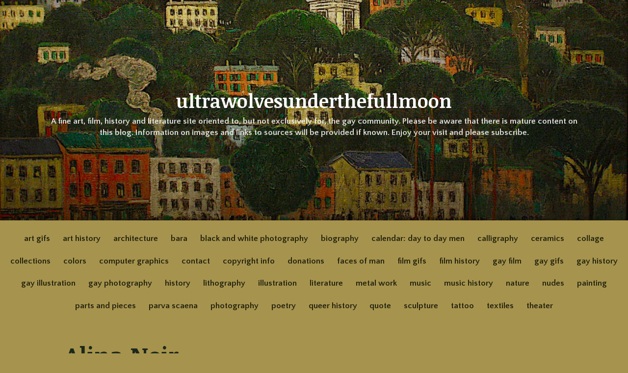

--- FILE ---
content_type: text/html; charset=UTF-8
request_url: https://ultrawolvesunderthefullmoon.blog/2023/04/12/alina-noir/
body_size: 28328
content:
<!DOCTYPE html>
<html lang="en-US" xmlns:fb="https://www.facebook.com/2008/fbml" xmlns:addthis="https://www.addthis.com/help/api-spec" >
<head>
<meta charset="UTF-8">
<meta name="viewport" content="width=device-width, initial-scale=1">
<link rel="profile" href="http://gmpg.org/xfn/11">

<title>Alina Noir &#8211; ultrawolvesunderthefullmoon</title>
<script type="text/javascript">
  WebFontConfig = {"google":{"families":["Noticia+Text:b:latin,latin-ext","Quattrocento+Sans:r,i,b,bi:latin,latin-ext"]},"api_url":"https:\/\/fonts-api.wp.com\/css"};
  (function() {
    var wf = document.createElement('script');
    wf.src = 'https://ultrawolvesunderthefullmoon.blog/wp-content/mu-plugins/wpcomsh/vendor/automattic/custom-fonts/js/webfont.js';
    wf.type = 'text/javascript';
    wf.async = 'true';
    var s = document.getElementsByTagName('script')[0];
    s.parentNode.insertBefore(wf, s);
	})();
</script><style id="jetpack-custom-fonts-css">.wf-active code, .wf-active kbd, .wf-active pre, .wf-active samp{font-family:"Quattrocento Sans",sans-serif}.wf-active body{font-family:"Quattrocento Sans",sans-serif}.wf-active button, .wf-active input, .wf-active select{font-family:"Quattrocento Sans",sans-serif}.wf-active textarea{font-family:"Quattrocento Sans",sans-serif}.wf-active blockquote{font-family:"Quattrocento Sans",sans-serif}.wf-active code, .wf-active kbd, .wf-active pre, .wf-active tt, .wf-active var{font-family:"Quattrocento Sans",sans-serif}.wf-active .button, .wf-active .more-link, .wf-active button:not(.menu-toggle), .wf-active input[type="button"], .wf-active input[type="reset"], .wf-active input[type="submit"], .wf-active .posts-navigation .nav-links a, .wf-active #content #infinite-handle span button{font-family:"Quattrocento Sans",sans-serif}.wf-active input[type="email"], .wf-active input[type="password"], .wf-active input[type="search"], .wf-active input[type="text"], .wf-active input[type="url"], .wf-active textarea{font-family:"Quattrocento Sans",sans-serif}.wf-active .post-navigation{font-family:"Quattrocento Sans",sans-serif}.wf-active .main-navigation{font-family:"Quattrocento Sans",sans-serif}.wf-active .entry-content, .wf-active .entry-summary, .wf-active .page-content{font-family:"Quattrocento Sans",sans-serif}.wf-active .entry-content .subtitle{font-family:"Quattrocento Sans",sans-serif}.wf-active #comments{font-family:"Quattrocento Sans",sans-serif}.wf-active .comment-form label{font-family:"Quattrocento Sans",sans-serif}.wf-active .comment-form span.required{font-family:"Quattrocento Sans",sans-serif}.wf-active .widget_recent_entries span.post-date{font-family:"Quattrocento Sans",sans-serif}.wf-active .site-description{font-family:"Quattrocento Sans",sans-serif}.wf-active .site-posted-on time{font-family:"Quattrocento Sans",sans-serif}.wf-active .page-header:not(.page-header-light) .taxonomy-description{font-family:"Quattrocento Sans",sans-serif}.wf-active .light-text{font-family:"Quattrocento Sans",sans-serif}.wf-active .site-info{font-family:"Quattrocento Sans",sans-serif}.wf-active .sticky-label{font-family:"Quattrocento Sans",sans-serif}.wf-active .post-details, .wf-active .post-details a{font-family:"Quattrocento Sans",sans-serif}.wf-active .page-links{font-family:"Quattrocento Sans",sans-serif}.wf-active .post-edit-link{font-family:"Quattrocento Sans",sans-serif}.wf-active .post-author-card .author-description{font-family:"Quattrocento Sans",sans-serif}.wf-active #tinymce h1, .wf-active #tinymce h2, .wf-active #tinymce h3, .wf-active #tinymce h4, .wf-active #tinymce h5, .wf-active #tinymce h6, .wf-active .comment-content h1, .wf-active .comment-content h2, .wf-active .comment-content h3, .wf-active .comment-content h4, .wf-active .comment-content h5, .wf-active .comment-content h6, .wf-active .entry-content h1, .wf-active .entry-content h2, .wf-active .entry-content h3, .wf-active .entry-content h4, .wf-active .entry-content h5, .wf-active .entry-content h6, .wf-active .entry-summary h1, .wf-active .entry-summary h2, .wf-active .entry-summary h3, .wf-active .entry-summary h4, .wf-active .entry-summary h5, .wf-active .entry-summary h6, .wf-active .widget_text h1, .wf-active .widget_text h2, .wf-active .widget_text h3, .wf-active .widget_text h4, .wf-active .widget_text h5, .wf-active .widget_text h6{font-family:"Noticia Text",serif;font-style:normal;font-weight:700}.wf-active h1{font-style:normal;font-weight:700}.wf-active h2{font-style:normal;font-weight:700}.wf-active h3{font-style:normal;font-weight:700}.wf-active h4{font-style:normal;font-weight:700}.wf-active h5{font-style:normal;font-weight:700}.wf-active h6{font-style:normal;font-weight:700}.wf-active blockquote h1, .wf-active blockquote h2, .wf-active blockquote h3, .wf-active blockquote h4{font-family:"Noticia Text",serif;font-weight:700;font-style:normal}.wf-active div#jp-relatedposts h3.jp-relatedposts-headline em{font-family:"Noticia Text",serif;font-style:normal;font-weight:700}.wf-active .comment-reply-title, .wf-active .comments-title{font-family:"Noticia Text",serif;font-weight:700;font-style:normal}.wf-active .image-post-title{font-family:"Noticia Text",serif;font-weight:700;font-style:normal}.wf-active .page-header:not(.page-header-light) h1{font-style:normal;font-weight:700}.wf-active .entry-title{font-family:"Noticia Text",serif;font-style:normal;font-weight:700}.wf-active #post-cover-image .cover-meta .single-post-title{font-family:"Noticia Text",serif;font-style:normal;font-weight:700}.wf-active #hero-header .site-title{font-family:"Noticia Text",serif;font-style:normal;font-weight:700}.wf-active .site-header .site-title{font-style:normal;font-weight:700}.wf-active .site-header .site-description{font-style:normal;font-weight:700}</style>
<meta name='robots' content='max-image-preview:large' />
<link rel='dns-prefetch' href='//js.stripe.com' />
<link rel='dns-prefetch' href='//s7.addthis.com' />
<link rel='dns-prefetch' href='//stats.wp.com' />
<link rel='dns-prefetch' href='//widgets.wp.com' />
<link rel='dns-prefetch' href='//jetpack.wordpress.com' />
<link rel='dns-prefetch' href='//s0.wp.com' />
<link rel='dns-prefetch' href='//public-api.wordpress.com' />
<link rel='dns-prefetch' href='//0.gravatar.com' />
<link rel='dns-prefetch' href='//1.gravatar.com' />
<link rel='dns-prefetch' href='//2.gravatar.com' />
<link rel='preconnect' href='//i0.wp.com' />
<link rel='preconnect' href='//c0.wp.com' />
<link rel="alternate" type="application/rss+xml" title="ultrawolvesunderthefullmoon &raquo; Feed" href="https://ultrawolvesunderthefullmoon.blog/feed/" />
<link rel="alternate" type="application/rss+xml" title="ultrawolvesunderthefullmoon &raquo; Comments Feed" href="https://ultrawolvesunderthefullmoon.blog/comments/feed/" />
<link rel="alternate" type="application/rss+xml" title="ultrawolvesunderthefullmoon &raquo; Alina Noir Comments Feed" href="https://ultrawolvesunderthefullmoon.blog/2023/04/12/alina-noir/feed/" />
<link rel="alternate" title="oEmbed (JSON)" type="application/json+oembed" href="https://ultrawolvesunderthefullmoon.blog/wp-json/oembed/1.0/embed?url=https%3A%2F%2Fultrawolvesunderthefullmoon.blog%2F2023%2F04%2F12%2Falina-noir%2F" />
<link rel="alternate" title="oEmbed (XML)" type="text/xml+oembed" href="https://ultrawolvesunderthefullmoon.blog/wp-json/oembed/1.0/embed?url=https%3A%2F%2Fultrawolvesunderthefullmoon.blog%2F2023%2F04%2F12%2Falina-noir%2F&#038;format=xml" />
<style id='wp-img-auto-sizes-contain-inline-css' type='text/css'>
img:is([sizes=auto i],[sizes^="auto," i]){contain-intrinsic-size:3000px 1500px}
/*# sourceURL=wp-img-auto-sizes-contain-inline-css */
</style>
<style id='wp-emoji-styles-inline-css' type='text/css'>

	img.wp-smiley, img.emoji {
		display: inline !important;
		border: none !important;
		box-shadow: none !important;
		height: 1em !important;
		width: 1em !important;
		margin: 0 0.07em !important;
		vertical-align: -0.1em !important;
		background: none !important;
		padding: 0 !important;
	}
/*# sourceURL=wp-emoji-styles-inline-css */
</style>
<style id='wp-block-library-inline-css' type='text/css'>
:root{--wp-block-synced-color:#7a00df;--wp-block-synced-color--rgb:122,0,223;--wp-bound-block-color:var(--wp-block-synced-color);--wp-editor-canvas-background:#ddd;--wp-admin-theme-color:#007cba;--wp-admin-theme-color--rgb:0,124,186;--wp-admin-theme-color-darker-10:#006ba1;--wp-admin-theme-color-darker-10--rgb:0,107,160.5;--wp-admin-theme-color-darker-20:#005a87;--wp-admin-theme-color-darker-20--rgb:0,90,135;--wp-admin-border-width-focus:2px}@media (min-resolution:192dpi){:root{--wp-admin-border-width-focus:1.5px}}.wp-element-button{cursor:pointer}:root .has-very-light-gray-background-color{background-color:#eee}:root .has-very-dark-gray-background-color{background-color:#313131}:root .has-very-light-gray-color{color:#eee}:root .has-very-dark-gray-color{color:#313131}:root .has-vivid-green-cyan-to-vivid-cyan-blue-gradient-background{background:linear-gradient(135deg,#00d084,#0693e3)}:root .has-purple-crush-gradient-background{background:linear-gradient(135deg,#34e2e4,#4721fb 50%,#ab1dfe)}:root .has-hazy-dawn-gradient-background{background:linear-gradient(135deg,#faaca8,#dad0ec)}:root .has-subdued-olive-gradient-background{background:linear-gradient(135deg,#fafae1,#67a671)}:root .has-atomic-cream-gradient-background{background:linear-gradient(135deg,#fdd79a,#004a59)}:root .has-nightshade-gradient-background{background:linear-gradient(135deg,#330968,#31cdcf)}:root .has-midnight-gradient-background{background:linear-gradient(135deg,#020381,#2874fc)}:root{--wp--preset--font-size--normal:16px;--wp--preset--font-size--huge:42px}.has-regular-font-size{font-size:1em}.has-larger-font-size{font-size:2.625em}.has-normal-font-size{font-size:var(--wp--preset--font-size--normal)}.has-huge-font-size{font-size:var(--wp--preset--font-size--huge)}:root .has-text-align-center{text-align:center}:root .has-text-align-left{text-align:left}:root .has-text-align-right{text-align:right}.has-fit-text{white-space:nowrap!important}#end-resizable-editor-section{display:none}.aligncenter{clear:both}.items-justified-left{justify-content:flex-start}.items-justified-center{justify-content:center}.items-justified-right{justify-content:flex-end}.items-justified-space-between{justify-content:space-between}.screen-reader-text{word-wrap:normal!important;border:0;clip-path:inset(50%);height:1px;margin:-1px;overflow:hidden;padding:0;position:absolute;width:1px}.screen-reader-text:focus{background-color:#ddd;clip-path:none;color:#444;display:block;font-size:1em;height:auto;left:5px;line-height:normal;padding:15px 23px 14px;text-decoration:none;top:5px;width:auto;z-index:100000}html :where(.has-border-color){border-style:solid}html :where([style*=border-top-color]){border-top-style:solid}html :where([style*=border-right-color]){border-right-style:solid}html :where([style*=border-bottom-color]){border-bottom-style:solid}html :where([style*=border-left-color]){border-left-style:solid}html :where([style*=border-width]){border-style:solid}html :where([style*=border-top-width]){border-top-style:solid}html :where([style*=border-right-width]){border-right-style:solid}html :where([style*=border-bottom-width]){border-bottom-style:solid}html :where([style*=border-left-width]){border-left-style:solid}html :where(img[class*=wp-image-]){height:auto;max-width:100%}:where(figure){margin:0 0 1em}html :where(.is-position-sticky){--wp-admin--admin-bar--position-offset:var(--wp-admin--admin-bar--height,0px)}@media screen and (max-width:600px){html :where(.is-position-sticky){--wp-admin--admin-bar--position-offset:0px}}
.has-text-align-justify{text-align:justify;}

/*# sourceURL=wp-block-library-inline-css */
</style><style id='wp-block-columns-inline-css' type='text/css'>
.wp-block-columns{box-sizing:border-box;display:flex;flex-wrap:wrap!important}@media (min-width:782px){.wp-block-columns{flex-wrap:nowrap!important}}.wp-block-columns{align-items:normal!important}.wp-block-columns.are-vertically-aligned-top{align-items:flex-start}.wp-block-columns.are-vertically-aligned-center{align-items:center}.wp-block-columns.are-vertically-aligned-bottom{align-items:flex-end}@media (max-width:781px){.wp-block-columns:not(.is-not-stacked-on-mobile)>.wp-block-column{flex-basis:100%!important}}@media (min-width:782px){.wp-block-columns:not(.is-not-stacked-on-mobile)>.wp-block-column{flex-basis:0;flex-grow:1}.wp-block-columns:not(.is-not-stacked-on-mobile)>.wp-block-column[style*=flex-basis]{flex-grow:0}}.wp-block-columns.is-not-stacked-on-mobile{flex-wrap:nowrap!important}.wp-block-columns.is-not-stacked-on-mobile>.wp-block-column{flex-basis:0;flex-grow:1}.wp-block-columns.is-not-stacked-on-mobile>.wp-block-column[style*=flex-basis]{flex-grow:0}:where(.wp-block-columns){margin-bottom:1.75em}:where(.wp-block-columns.has-background){padding:1.25em 2.375em}.wp-block-column{flex-grow:1;min-width:0;overflow-wrap:break-word;word-break:break-word}.wp-block-column.is-vertically-aligned-top{align-self:flex-start}.wp-block-column.is-vertically-aligned-center{align-self:center}.wp-block-column.is-vertically-aligned-bottom{align-self:flex-end}.wp-block-column.is-vertically-aligned-stretch{align-self:stretch}.wp-block-column.is-vertically-aligned-bottom,.wp-block-column.is-vertically-aligned-center,.wp-block-column.is-vertically-aligned-top{width:100%}
/*# sourceURL=https://ultrawolvesunderthefullmoon.blog/wp-content/plugins/gutenberg/build/styles/block-library/columns/style.css */
</style>
<style id='wp-block-group-inline-css' type='text/css'>
.wp-block-group{box-sizing:border-box}:where(.wp-block-group.wp-block-group-is-layout-constrained){position:relative}
/*# sourceURL=https://ultrawolvesunderthefullmoon.blog/wp-content/plugins/gutenberg/build/styles/block-library/group/style.css */
</style>
<style id='wp-block-group-theme-inline-css' type='text/css'>
:where(.wp-block-group.has-background){padding:1.25em 2.375em}
/*# sourceURL=https://ultrawolvesunderthefullmoon.blog/wp-content/plugins/gutenberg/build/styles/block-library/group/theme.css */
</style>
<link rel='stylesheet' id='wp-block-paragraph-css' href='https://ultrawolvesunderthefullmoon.blog/wp-content/plugins/gutenberg/build/styles/block-library/paragraph/style.css?ver=22.2.0' type='text/css' media='all' />
<link rel='stylesheet' id='wp-block-heading-css' href='https://ultrawolvesunderthefullmoon.blog/wp-content/plugins/gutenberg/build/styles/block-library/heading/style.css?ver=22.2.0' type='text/css' media='all' />
<style id='global-styles-inline-css' type='text/css'>
:root{--wp--preset--aspect-ratio--square: 1;--wp--preset--aspect-ratio--4-3: 4/3;--wp--preset--aspect-ratio--3-4: 3/4;--wp--preset--aspect-ratio--3-2: 3/2;--wp--preset--aspect-ratio--2-3: 2/3;--wp--preset--aspect-ratio--16-9: 16/9;--wp--preset--aspect-ratio--9-16: 9/16;--wp--preset--color--black: #000000;--wp--preset--color--cyan-bluish-gray: #abb8c3;--wp--preset--color--white: #fff;--wp--preset--color--pale-pink: #f78da7;--wp--preset--color--vivid-red: #cf2e2e;--wp--preset--color--luminous-vivid-orange: #ff6900;--wp--preset--color--luminous-vivid-amber: #fcb900;--wp--preset--color--light-green-cyan: #7bdcb5;--wp--preset--color--vivid-green-cyan: #00d084;--wp--preset--color--pale-cyan-blue: #8ed1fc;--wp--preset--color--vivid-cyan-blue: #0693e3;--wp--preset--color--vivid-purple: #9b51e0;--wp--preset--color--medium-blue: #0087be;--wp--preset--color--bright-blue: #00aadc;--wp--preset--color--dark-gray: #4d4d4b;--wp--preset--color--light-gray: #b3b3b1;--wp--preset--gradient--vivid-cyan-blue-to-vivid-purple: linear-gradient(135deg,rgb(6,147,227) 0%,rgb(155,81,224) 100%);--wp--preset--gradient--light-green-cyan-to-vivid-green-cyan: linear-gradient(135deg,rgb(122,220,180) 0%,rgb(0,208,130) 100%);--wp--preset--gradient--luminous-vivid-amber-to-luminous-vivid-orange: linear-gradient(135deg,rgb(252,185,0) 0%,rgb(255,105,0) 100%);--wp--preset--gradient--luminous-vivid-orange-to-vivid-red: linear-gradient(135deg,rgb(255,105,0) 0%,rgb(207,46,46) 100%);--wp--preset--gradient--very-light-gray-to-cyan-bluish-gray: linear-gradient(135deg,rgb(238,238,238) 0%,rgb(169,184,195) 100%);--wp--preset--gradient--cool-to-warm-spectrum: linear-gradient(135deg,rgb(74,234,220) 0%,rgb(151,120,209) 20%,rgb(207,42,186) 40%,rgb(238,44,130) 60%,rgb(251,105,98) 80%,rgb(254,248,76) 100%);--wp--preset--gradient--blush-light-purple: linear-gradient(135deg,rgb(255,206,236) 0%,rgb(152,150,240) 100%);--wp--preset--gradient--blush-bordeaux: linear-gradient(135deg,rgb(254,205,165) 0%,rgb(254,45,45) 50%,rgb(107,0,62) 100%);--wp--preset--gradient--luminous-dusk: linear-gradient(135deg,rgb(255,203,112) 0%,rgb(199,81,192) 50%,rgb(65,88,208) 100%);--wp--preset--gradient--pale-ocean: linear-gradient(135deg,rgb(255,245,203) 0%,rgb(182,227,212) 50%,rgb(51,167,181) 100%);--wp--preset--gradient--electric-grass: linear-gradient(135deg,rgb(202,248,128) 0%,rgb(113,206,126) 100%);--wp--preset--gradient--midnight: linear-gradient(135deg,rgb(2,3,129) 0%,rgb(40,116,252) 100%);--wp--preset--font-size--small: 13px;--wp--preset--font-size--medium: 20px;--wp--preset--font-size--large: 36px;--wp--preset--font-size--x-large: 42px;--wp--preset--font-family--albert-sans: 'Albert Sans', sans-serif;--wp--preset--font-family--alegreya: Alegreya, serif;--wp--preset--font-family--arvo: Arvo, serif;--wp--preset--font-family--bodoni-moda: 'Bodoni Moda', serif;--wp--preset--font-family--bricolage-grotesque: 'Bricolage Grotesque', sans-serif;--wp--preset--font-family--cabin: Cabin, sans-serif;--wp--preset--font-family--chivo: Chivo, sans-serif;--wp--preset--font-family--commissioner: Commissioner, sans-serif;--wp--preset--font-family--cormorant: Cormorant, serif;--wp--preset--font-family--courier-prime: 'Courier Prime', monospace;--wp--preset--font-family--crimson-pro: 'Crimson Pro', serif;--wp--preset--font-family--dm-mono: 'DM Mono', monospace;--wp--preset--font-family--dm-sans: 'DM Sans', sans-serif;--wp--preset--font-family--dm-serif-display: 'DM Serif Display', serif;--wp--preset--font-family--domine: Domine, serif;--wp--preset--font-family--eb-garamond: 'EB Garamond', serif;--wp--preset--font-family--epilogue: Epilogue, sans-serif;--wp--preset--font-family--fahkwang: Fahkwang, sans-serif;--wp--preset--font-family--figtree: Figtree, sans-serif;--wp--preset--font-family--fira-sans: 'Fira Sans', sans-serif;--wp--preset--font-family--fjalla-one: 'Fjalla One', sans-serif;--wp--preset--font-family--fraunces: Fraunces, serif;--wp--preset--font-family--gabarito: Gabarito, system-ui;--wp--preset--font-family--ibm-plex-mono: 'IBM Plex Mono', monospace;--wp--preset--font-family--ibm-plex-sans: 'IBM Plex Sans', sans-serif;--wp--preset--font-family--ibarra-real-nova: 'Ibarra Real Nova', serif;--wp--preset--font-family--instrument-serif: 'Instrument Serif', serif;--wp--preset--font-family--inter: Inter, sans-serif;--wp--preset--font-family--josefin-sans: 'Josefin Sans', sans-serif;--wp--preset--font-family--jost: Jost, sans-serif;--wp--preset--font-family--libre-baskerville: 'Libre Baskerville', serif;--wp--preset--font-family--libre-franklin: 'Libre Franklin', sans-serif;--wp--preset--font-family--literata: Literata, serif;--wp--preset--font-family--lora: Lora, serif;--wp--preset--font-family--merriweather: Merriweather, serif;--wp--preset--font-family--montserrat: Montserrat, sans-serif;--wp--preset--font-family--newsreader: Newsreader, serif;--wp--preset--font-family--noto-sans-mono: 'Noto Sans Mono', sans-serif;--wp--preset--font-family--nunito: Nunito, sans-serif;--wp--preset--font-family--open-sans: 'Open Sans', sans-serif;--wp--preset--font-family--overpass: Overpass, sans-serif;--wp--preset--font-family--pt-serif: 'PT Serif', serif;--wp--preset--font-family--petrona: Petrona, serif;--wp--preset--font-family--piazzolla: Piazzolla, serif;--wp--preset--font-family--playfair-display: 'Playfair Display', serif;--wp--preset--font-family--plus-jakarta-sans: 'Plus Jakarta Sans', sans-serif;--wp--preset--font-family--poppins: Poppins, sans-serif;--wp--preset--font-family--raleway: Raleway, sans-serif;--wp--preset--font-family--roboto: Roboto, sans-serif;--wp--preset--font-family--roboto-slab: 'Roboto Slab', serif;--wp--preset--font-family--rubik: Rubik, sans-serif;--wp--preset--font-family--rufina: Rufina, serif;--wp--preset--font-family--sora: Sora, sans-serif;--wp--preset--font-family--source-sans-3: 'Source Sans 3', sans-serif;--wp--preset--font-family--source-serif-4: 'Source Serif 4', serif;--wp--preset--font-family--space-mono: 'Space Mono', monospace;--wp--preset--font-family--syne: Syne, sans-serif;--wp--preset--font-family--texturina: Texturina, serif;--wp--preset--font-family--urbanist: Urbanist, sans-serif;--wp--preset--font-family--work-sans: 'Work Sans', sans-serif;--wp--preset--spacing--20: 0.44rem;--wp--preset--spacing--30: 0.67rem;--wp--preset--spacing--40: 1rem;--wp--preset--spacing--50: 1.5rem;--wp--preset--spacing--60: 2.25rem;--wp--preset--spacing--70: 3.38rem;--wp--preset--spacing--80: 5.06rem;--wp--preset--shadow--natural: 6px 6px 9px rgba(0, 0, 0, 0.2);--wp--preset--shadow--deep: 12px 12px 50px rgba(0, 0, 0, 0.4);--wp--preset--shadow--sharp: 6px 6px 0px rgba(0, 0, 0, 0.2);--wp--preset--shadow--outlined: 6px 6px 0px -3px rgb(255, 255, 255), 6px 6px rgb(0, 0, 0);--wp--preset--shadow--crisp: 6px 6px 0px rgb(0, 0, 0);}:where(.is-layout-flex){gap: 0.5em;}:where(.is-layout-grid){gap: 0.5em;}body .is-layout-flex{display: flex;}.is-layout-flex{flex-wrap: wrap;align-items: center;}.is-layout-flex > :is(*, div){margin: 0;}body .is-layout-grid{display: grid;}.is-layout-grid > :is(*, div){margin: 0;}:where(.wp-block-columns.is-layout-flex){gap: 2em;}:where(.wp-block-columns.is-layout-grid){gap: 2em;}:where(.wp-block-post-template.is-layout-flex){gap: 1.25em;}:where(.wp-block-post-template.is-layout-grid){gap: 1.25em;}.has-black-color{color: var(--wp--preset--color--black) !important;}.has-cyan-bluish-gray-color{color: var(--wp--preset--color--cyan-bluish-gray) !important;}.has-white-color{color: var(--wp--preset--color--white) !important;}.has-pale-pink-color{color: var(--wp--preset--color--pale-pink) !important;}.has-vivid-red-color{color: var(--wp--preset--color--vivid-red) !important;}.has-luminous-vivid-orange-color{color: var(--wp--preset--color--luminous-vivid-orange) !important;}.has-luminous-vivid-amber-color{color: var(--wp--preset--color--luminous-vivid-amber) !important;}.has-light-green-cyan-color{color: var(--wp--preset--color--light-green-cyan) !important;}.has-vivid-green-cyan-color{color: var(--wp--preset--color--vivid-green-cyan) !important;}.has-pale-cyan-blue-color{color: var(--wp--preset--color--pale-cyan-blue) !important;}.has-vivid-cyan-blue-color{color: var(--wp--preset--color--vivid-cyan-blue) !important;}.has-vivid-purple-color{color: var(--wp--preset--color--vivid-purple) !important;}.has-black-background-color{background-color: var(--wp--preset--color--black) !important;}.has-cyan-bluish-gray-background-color{background-color: var(--wp--preset--color--cyan-bluish-gray) !important;}.has-white-background-color{background-color: var(--wp--preset--color--white) !important;}.has-pale-pink-background-color{background-color: var(--wp--preset--color--pale-pink) !important;}.has-vivid-red-background-color{background-color: var(--wp--preset--color--vivid-red) !important;}.has-luminous-vivid-orange-background-color{background-color: var(--wp--preset--color--luminous-vivid-orange) !important;}.has-luminous-vivid-amber-background-color{background-color: var(--wp--preset--color--luminous-vivid-amber) !important;}.has-light-green-cyan-background-color{background-color: var(--wp--preset--color--light-green-cyan) !important;}.has-vivid-green-cyan-background-color{background-color: var(--wp--preset--color--vivid-green-cyan) !important;}.has-pale-cyan-blue-background-color{background-color: var(--wp--preset--color--pale-cyan-blue) !important;}.has-vivid-cyan-blue-background-color{background-color: var(--wp--preset--color--vivid-cyan-blue) !important;}.has-vivid-purple-background-color{background-color: var(--wp--preset--color--vivid-purple) !important;}.has-black-border-color{border-color: var(--wp--preset--color--black) !important;}.has-cyan-bluish-gray-border-color{border-color: var(--wp--preset--color--cyan-bluish-gray) !important;}.has-white-border-color{border-color: var(--wp--preset--color--white) !important;}.has-pale-pink-border-color{border-color: var(--wp--preset--color--pale-pink) !important;}.has-vivid-red-border-color{border-color: var(--wp--preset--color--vivid-red) !important;}.has-luminous-vivid-orange-border-color{border-color: var(--wp--preset--color--luminous-vivid-orange) !important;}.has-luminous-vivid-amber-border-color{border-color: var(--wp--preset--color--luminous-vivid-amber) !important;}.has-light-green-cyan-border-color{border-color: var(--wp--preset--color--light-green-cyan) !important;}.has-vivid-green-cyan-border-color{border-color: var(--wp--preset--color--vivid-green-cyan) !important;}.has-pale-cyan-blue-border-color{border-color: var(--wp--preset--color--pale-cyan-blue) !important;}.has-vivid-cyan-blue-border-color{border-color: var(--wp--preset--color--vivid-cyan-blue) !important;}.has-vivid-purple-border-color{border-color: var(--wp--preset--color--vivid-purple) !important;}.has-vivid-cyan-blue-to-vivid-purple-gradient-background{background: var(--wp--preset--gradient--vivid-cyan-blue-to-vivid-purple) !important;}.has-light-green-cyan-to-vivid-green-cyan-gradient-background{background: var(--wp--preset--gradient--light-green-cyan-to-vivid-green-cyan) !important;}.has-luminous-vivid-amber-to-luminous-vivid-orange-gradient-background{background: var(--wp--preset--gradient--luminous-vivid-amber-to-luminous-vivid-orange) !important;}.has-luminous-vivid-orange-to-vivid-red-gradient-background{background: var(--wp--preset--gradient--luminous-vivid-orange-to-vivid-red) !important;}.has-very-light-gray-to-cyan-bluish-gray-gradient-background{background: var(--wp--preset--gradient--very-light-gray-to-cyan-bluish-gray) !important;}.has-cool-to-warm-spectrum-gradient-background{background: var(--wp--preset--gradient--cool-to-warm-spectrum) !important;}.has-blush-light-purple-gradient-background{background: var(--wp--preset--gradient--blush-light-purple) !important;}.has-blush-bordeaux-gradient-background{background: var(--wp--preset--gradient--blush-bordeaux) !important;}.has-luminous-dusk-gradient-background{background: var(--wp--preset--gradient--luminous-dusk) !important;}.has-pale-ocean-gradient-background{background: var(--wp--preset--gradient--pale-ocean) !important;}.has-electric-grass-gradient-background{background: var(--wp--preset--gradient--electric-grass) !important;}.has-midnight-gradient-background{background: var(--wp--preset--gradient--midnight) !important;}.has-small-font-size{font-size: var(--wp--preset--font-size--small) !important;}.has-medium-font-size{font-size: var(--wp--preset--font-size--medium) !important;}.has-large-font-size{font-size: var(--wp--preset--font-size--large) !important;}.has-x-large-font-size{font-size: var(--wp--preset--font-size--x-large) !important;}.has-albert-sans-font-family{font-family: var(--wp--preset--font-family--albert-sans) !important;}.has-alegreya-font-family{font-family: var(--wp--preset--font-family--alegreya) !important;}.has-arvo-font-family{font-family: var(--wp--preset--font-family--arvo) !important;}.has-bodoni-moda-font-family{font-family: var(--wp--preset--font-family--bodoni-moda) !important;}.has-bricolage-grotesque-font-family{font-family: var(--wp--preset--font-family--bricolage-grotesque) !important;}.has-cabin-font-family{font-family: var(--wp--preset--font-family--cabin) !important;}.has-chivo-font-family{font-family: var(--wp--preset--font-family--chivo) !important;}.has-commissioner-font-family{font-family: var(--wp--preset--font-family--commissioner) !important;}.has-cormorant-font-family{font-family: var(--wp--preset--font-family--cormorant) !important;}.has-courier-prime-font-family{font-family: var(--wp--preset--font-family--courier-prime) !important;}.has-crimson-pro-font-family{font-family: var(--wp--preset--font-family--crimson-pro) !important;}.has-dm-mono-font-family{font-family: var(--wp--preset--font-family--dm-mono) !important;}.has-dm-sans-font-family{font-family: var(--wp--preset--font-family--dm-sans) !important;}.has-dm-serif-display-font-family{font-family: var(--wp--preset--font-family--dm-serif-display) !important;}.has-domine-font-family{font-family: var(--wp--preset--font-family--domine) !important;}.has-eb-garamond-font-family{font-family: var(--wp--preset--font-family--eb-garamond) !important;}.has-epilogue-font-family{font-family: var(--wp--preset--font-family--epilogue) !important;}.has-fahkwang-font-family{font-family: var(--wp--preset--font-family--fahkwang) !important;}.has-figtree-font-family{font-family: var(--wp--preset--font-family--figtree) !important;}.has-fira-sans-font-family{font-family: var(--wp--preset--font-family--fira-sans) !important;}.has-fjalla-one-font-family{font-family: var(--wp--preset--font-family--fjalla-one) !important;}.has-fraunces-font-family{font-family: var(--wp--preset--font-family--fraunces) !important;}.has-gabarito-font-family{font-family: var(--wp--preset--font-family--gabarito) !important;}.has-ibm-plex-mono-font-family{font-family: var(--wp--preset--font-family--ibm-plex-mono) !important;}.has-ibm-plex-sans-font-family{font-family: var(--wp--preset--font-family--ibm-plex-sans) !important;}.has-ibarra-real-nova-font-family{font-family: var(--wp--preset--font-family--ibarra-real-nova) !important;}.has-instrument-serif-font-family{font-family: var(--wp--preset--font-family--instrument-serif) !important;}.has-inter-font-family{font-family: var(--wp--preset--font-family--inter) !important;}.has-josefin-sans-font-family{font-family: var(--wp--preset--font-family--josefin-sans) !important;}.has-jost-font-family{font-family: var(--wp--preset--font-family--jost) !important;}.has-libre-baskerville-font-family{font-family: var(--wp--preset--font-family--libre-baskerville) !important;}.has-libre-franklin-font-family{font-family: var(--wp--preset--font-family--libre-franklin) !important;}.has-literata-font-family{font-family: var(--wp--preset--font-family--literata) !important;}.has-lora-font-family{font-family: var(--wp--preset--font-family--lora) !important;}.has-merriweather-font-family{font-family: var(--wp--preset--font-family--merriweather) !important;}.has-montserrat-font-family{font-family: var(--wp--preset--font-family--montserrat) !important;}.has-newsreader-font-family{font-family: var(--wp--preset--font-family--newsreader) !important;}.has-noto-sans-mono-font-family{font-family: var(--wp--preset--font-family--noto-sans-mono) !important;}.has-nunito-font-family{font-family: var(--wp--preset--font-family--nunito) !important;}.has-open-sans-font-family{font-family: var(--wp--preset--font-family--open-sans) !important;}.has-overpass-font-family{font-family: var(--wp--preset--font-family--overpass) !important;}.has-pt-serif-font-family{font-family: var(--wp--preset--font-family--pt-serif) !important;}.has-petrona-font-family{font-family: var(--wp--preset--font-family--petrona) !important;}.has-piazzolla-font-family{font-family: var(--wp--preset--font-family--piazzolla) !important;}.has-playfair-display-font-family{font-family: var(--wp--preset--font-family--playfair-display) !important;}.has-plus-jakarta-sans-font-family{font-family: var(--wp--preset--font-family--plus-jakarta-sans) !important;}.has-poppins-font-family{font-family: var(--wp--preset--font-family--poppins) !important;}.has-raleway-font-family{font-family: var(--wp--preset--font-family--raleway) !important;}.has-roboto-font-family{font-family: var(--wp--preset--font-family--roboto) !important;}.has-roboto-slab-font-family{font-family: var(--wp--preset--font-family--roboto-slab) !important;}.has-rubik-font-family{font-family: var(--wp--preset--font-family--rubik) !important;}.has-rufina-font-family{font-family: var(--wp--preset--font-family--rufina) !important;}.has-sora-font-family{font-family: var(--wp--preset--font-family--sora) !important;}.has-source-sans-3-font-family{font-family: var(--wp--preset--font-family--source-sans-3) !important;}.has-source-serif-4-font-family{font-family: var(--wp--preset--font-family--source-serif-4) !important;}.has-space-mono-font-family{font-family: var(--wp--preset--font-family--space-mono) !important;}.has-syne-font-family{font-family: var(--wp--preset--font-family--syne) !important;}.has-texturina-font-family{font-family: var(--wp--preset--font-family--texturina) !important;}.has-urbanist-font-family{font-family: var(--wp--preset--font-family--urbanist) !important;}.has-work-sans-font-family{font-family: var(--wp--preset--font-family--work-sans) !important;}
:where(.wp-block-columns.is-layout-flex){gap: 2em;}:where(.wp-block-columns.is-layout-grid){gap: 2em;}
/*# sourceURL=global-styles-inline-css */
</style>
<style id='core-block-supports-inline-css' type='text/css'>
.wp-container-core-columns-is-layout-9d6595d7{flex-wrap:nowrap;}.wp-container-core-group-is-layout-8cf370e7{flex-direction:column;align-items:flex-start;}
/*# sourceURL=core-block-supports-inline-css */
</style>

<style id='classic-theme-styles-inline-css' type='text/css'>
/*! This file is auto-generated */
.wp-block-button__link{color:#fff;background-color:#32373c;border-radius:9999px;box-shadow:none;text-decoration:none;padding:calc(.667em + 2px) calc(1.333em + 2px);font-size:1.125em}.wp-block-file__button{background:#32373c;color:#fff;text-decoration:none}
/*# sourceURL=/wp-includes/css/classic-themes.min.css */
</style>
<link rel='stylesheet' id='wpedon-css' href='https://ultrawolvesunderthefullmoon.blog/wp-content/plugins/easy-paypal-donation/assets/css/wpedon.css?ver=1.5.1' type='text/css' media='all' />
<link rel='stylesheet' id='ppress-frontend-css' href='https://ultrawolvesunderthefullmoon.blog/wp-content/plugins/wp-user-avatar/assets/css/frontend.min.css?ver=4.16.8' type='text/css' media='all' />
<link rel='stylesheet' id='ppress-flatpickr-css' href='https://ultrawolvesunderthefullmoon.blog/wp-content/plugins/wp-user-avatar/assets/flatpickr/flatpickr.min.css?ver=4.16.8' type='text/css' media='all' />
<link rel='stylesheet' id='ppress-select2-css' href='https://ultrawolvesunderthefullmoon.blog/wp-content/plugins/wp-user-avatar/assets/select2/select2.min.css?ver=6.9' type='text/css' media='all' />
<link rel='stylesheet' id='genericons-css' href='https://ultrawolvesunderthefullmoon.blog/wp-content/plugins/jetpack/_inc/genericons/genericons/genericons.css?ver=3.1' type='text/css' media='all' />
<link rel='stylesheet' id='independent-publisher-2-style-css' href='https://ultrawolvesunderthefullmoon.blog/wp-content/themes/independent-publisher-2/style.css?ver=6.9' type='text/css' media='all' />
<style id='independent-publisher-2-style-inline-css' type='text/css'>
#hero-header { background: url("https://ultrawolvesunderthefullmoon.blog/wp-content/uploads/2020/06/cropped-1254px-Middleton_Manigault_-_A_New_England_Town_1911.jpg") no-repeat center; background-size: cover; background-attachment: scroll; }
.byline { clip: rect(1px, 1px, 1px, 1px); height: 1px; position: absolute; overflow: hidden; width: 1px; }
/*# sourceURL=independent-publisher-2-style-inline-css */
</style>
<link rel='stylesheet' id='independent-publisher-2-block-style-css' href='https://ultrawolvesunderthefullmoon.blog/wp-content/themes/independent-publisher-2/css/blocks.css?ver=1.0' type='text/css' media='all' />
<link rel='stylesheet' id='subscription-modal-css-css' href='https://ultrawolvesunderthefullmoon.blog/wp-content/plugins/jetpack/modules/comments/subscription-modal-on-comment/subscription-modal.css?ver=15.4-a.3' type='text/css' media='all' />
<link rel='stylesheet' id='jetpack_likes-css' href='https://ultrawolvesunderthefullmoon.blog/wp-content/plugins/jetpack/modules/likes/style.css?ver=15.4-a.3' type='text/css' media='all' />
<link rel='stylesheet' id='independent-publisher-2-wpcom-style-css' href='https://ultrawolvesunderthefullmoon.blog/wp-content/themes/independent-publisher-2/inc/style-wpcom.css?ver=6.9' type='text/css' media='all' />
<link rel='stylesheet' id='jetpack-subscriptions-css' href='https://ultrawolvesunderthefullmoon.blog/wp-content/plugins/jetpack/_inc/build/subscriptions/subscriptions.min.css?ver=15.4-a.3' type='text/css' media='all' />
<link rel='stylesheet' id='addthis_all_pages-css' href='https://ultrawolvesunderthefullmoon.blog/wp-content/plugins/addthis-follow/frontend/build/addthis_wordpress_public.min.css?ver=6.9' type='text/css' media='all' />
<style id='jetpack-global-styles-frontend-style-inline-css' type='text/css'>
:root { --font-headings: unset; --font-base: unset; --font-headings-default: -apple-system,BlinkMacSystemFont,"Segoe UI",Roboto,Oxygen-Sans,Ubuntu,Cantarell,"Helvetica Neue",sans-serif; --font-base-default: -apple-system,BlinkMacSystemFont,"Segoe UI",Roboto,Oxygen-Sans,Ubuntu,Cantarell,"Helvetica Neue",sans-serif;}
/*# sourceURL=jetpack-global-styles-frontend-style-inline-css */
</style>
<link rel='stylesheet' id='sharedaddy-css' href='https://ultrawolvesunderthefullmoon.blog/wp-content/plugins/jetpack/modules/sharedaddy/sharing.css?ver=15.4-a.3' type='text/css' media='all' />
<link rel='stylesheet' id='social-logos-css' href='https://ultrawolvesunderthefullmoon.blog/wp-content/plugins/jetpack/_inc/social-logos/social-logos.min.css?ver=15.4-a.3' type='text/css' media='all' />
<script type="text/javascript" id="jetpack-mu-wpcom-settings-js-before">
/* <![CDATA[ */
var JETPACK_MU_WPCOM_SETTINGS = {"assetsUrl":"https://ultrawolvesunderthefullmoon.blog/wp-content/mu-plugins/wpcomsh/jetpack_vendor/automattic/jetpack-mu-wpcom/src/build/"};
//# sourceURL=jetpack-mu-wpcom-settings-js-before
/* ]]> */
</script>
<script type="text/javascript" src="https://c0.wp.com/c/6.9/wp-includes/js/jquery/jquery.min.js" id="jquery-core-js"></script>
<script type="text/javascript" src="https://c0.wp.com/c/6.9/wp-includes/js/jquery/jquery-migrate.min.js" id="jquery-migrate-js"></script>
<script type="text/javascript" src="https://ultrawolvesunderthefullmoon.blog/wp-content/plugins/wp-user-avatar/assets/flatpickr/flatpickr.min.js?ver=4.16.8" id="ppress-flatpickr-js"></script>
<script type="text/javascript" src="https://ultrawolvesunderthefullmoon.blog/wp-content/plugins/wp-user-avatar/assets/select2/select2.min.js?ver=4.16.8" id="ppress-select2-js"></script>
<link rel="https://api.w.org/" href="https://ultrawolvesunderthefullmoon.blog/wp-json/" /><link rel="alternate" title="JSON" type="application/json" href="https://ultrawolvesunderthefullmoon.blog/wp-json/wp/v2/posts/90750" /><link rel="EditURI" type="application/rsd+xml" title="RSD" href="https://ultrawolvesunderthefullmoon.blog/xmlrpc.php?rsd" />

<link rel="canonical" href="https://ultrawolvesunderthefullmoon.blog/2023/04/12/alina-noir/" />
<link rel='shortlink' href='https://wp.me/paxpRL-nBI' />
	<style>img#wpstats{display:none}</style>
		<link rel="pingback" href="https://ultrawolvesunderthefullmoon.blog/xmlrpc.php"><meta name="description" content="The Photography of Alina Noir Born in Romania in 1981, Alina Noir is an visual artist, author and choreographer. Her education in literature and art history was internationally based with studies in Romania, Germany, France, Sweden and New Zealand. Noir studied classical and contemporary dance at Les Grands Ballets Canadiens de Montréal and Lyon&#039;s École&hellip;" />
<style type="text/css" id="custom-background-css">
body.custom-background { background-color: #a6934e; }
</style>
	
<!-- Jetpack Open Graph Tags -->
<meta property="og:type" content="article" />
<meta property="og:title" content="Alina Noir" />
<meta property="og:url" content="https://ultrawolvesunderthefullmoon.blog/2023/04/12/alina-noir/" />
<meta property="og:description" content="The Photography of Alina Noir Born in Romania in 1981, Alina Noir is an visual artist, author and choreographer. Her education in literature and art history was internationally based with studies i…" />
<meta property="article:published_time" content="2023-04-12T14:47:17+00:00" />
<meta property="article:modified_time" content="2023-04-23T23:35:12+00:00" />
<meta property="og:site_name" content="ultrawolvesunderthefullmoon" />
<meta property="og:image" content="https://i0.wp.com/ultrawolvesunderthefullmoon.blog/wp-content/uploads/2023/04/Alina-Noir-22Le-Bal-Act-One22-Series-2019-Color-Print7.jpg" />
<meta property="og:image:secure_url" content="https://i0.wp.com/ultrawolvesunderthefullmoon.blog/wp-content/uploads/2023/04/Alina-Noir-22Le-Bal-Act-One22-Series-2019-Color-Print7.jpg" />
<meta property="og:image" content="https://i0.wp.com/ultrawolvesunderthefullmoon.blog/wp-content/uploads/2023/04/Alina-Noir-22Le-Bal-Act-Two22-Series-2019-Color-Print.jpg" />
<meta property="og:image:secure_url" content="https://i0.wp.com/ultrawolvesunderthefullmoon.blog/wp-content/uploads/2023/04/Alina-Noir-22Le-Bal-Act-Two22-Series-2019-Color-Print.jpg" />
<meta property="og:image" content="https://i0.wp.com/ultrawolvesunderthefullmoon.blog/wp-content/uploads/2023/04/Alina-Noir-22Le-Bal-Act-One22-Series-2019-Color-Print6.jpg" />
<meta property="og:image:secure_url" content="https://i0.wp.com/ultrawolvesunderthefullmoon.blog/wp-content/uploads/2023/04/Alina-Noir-22Le-Bal-Act-One22-Series-2019-Color-Print6.jpg" />
<meta property="og:image" content="https://i0.wp.com/ultrawolvesunderthefullmoon.blog/wp-content/uploads/2023/04/Alina-Noir-22Le-Bal-Act-One22-Series-2019-Color-Print4.jpg" />
<meta property="og:image:secure_url" content="https://i0.wp.com/ultrawolvesunderthefullmoon.blog/wp-content/uploads/2023/04/Alina-Noir-22Le-Bal-Act-One22-Series-2019-Color-Print4.jpg" />
<meta property="og:image" content="https://i0.wp.com/ultrawolvesunderthefullmoon.blog/wp-content/uploads/2023/04/Alina-Noir-22Le-Bal-Act-One22-Series-2019-Color-Print3.jpg" />
<meta property="og:image:secure_url" content="https://i0.wp.com/ultrawolvesunderthefullmoon.blog/wp-content/uploads/2023/04/Alina-Noir-22Le-Bal-Act-One22-Series-2019-Color-Print3.jpg" />
<meta property="og:image" content="https://i0.wp.com/ultrawolvesunderthefullmoon.blog/wp-content/uploads/2023/04/Alina-Noir-22The-Magic-Square22-Series-2020-Color-Print2.jpg" />
<meta property="og:image:secure_url" content="https://i0.wp.com/ultrawolvesunderthefullmoon.blog/wp-content/uploads/2023/04/Alina-Noir-22The-Magic-Square22-Series-2020-Color-Print2.jpg" />
<meta property="og:image" content="https://i0.wp.com/ultrawolvesunderthefullmoon.blog/wp-content/uploads/2023/04/Alina-Noir-22Le-Bal-Act-Two22-Series-2019-Color-Print2.jpg" />
<meta property="og:image:secure_url" content="https://i0.wp.com/ultrawolvesunderthefullmoon.blog/wp-content/uploads/2023/04/Alina-Noir-22Le-Bal-Act-Two22-Series-2019-Color-Print2.jpg" />
<meta property="og:image" content="https://i0.wp.com/ultrawolvesunderthefullmoon.blog/wp-content/uploads/2023/04/Alina-Noir-22Le-Bal-Act-One22-Series-2019-Color-Print5.jpg" />
<meta property="og:image:secure_url" content="https://i0.wp.com/ultrawolvesunderthefullmoon.blog/wp-content/uploads/2023/04/Alina-Noir-22Le-Bal-Act-One22-Series-2019-Color-Print5.jpg" />
<meta property="og:image" content="https://i0.wp.com/ultrawolvesunderthefullmoon.blog/wp-content/uploads/2023/04/Alina-Noir-22Le-Bal-Act-One22-Series-2019-Color-Print8.jpg" />
<meta property="og:image:secure_url" content="https://i0.wp.com/ultrawolvesunderthefullmoon.blog/wp-content/uploads/2023/04/Alina-Noir-22Le-Bal-Act-One22-Series-2019-Color-Print8.jpg" />
<meta property="og:image" content="https://i0.wp.com/ultrawolvesunderthefullmoon.blog/wp-content/uploads/2023/04/Alina-Noir-22Le-Bal-Act-One22-Series-2019-Color-Print.jpg" />
<meta property="og:image:secure_url" content="https://i0.wp.com/ultrawolvesunderthefullmoon.blog/wp-content/uploads/2023/04/Alina-Noir-22Le-Bal-Act-One22-Series-2019-Color-Print.jpg" />
<meta property="og:image" content="https://ultrawolvesunderthefullmoon.blog/wp-content/uploads/2023/04/Alina-Noir-22Sculptures-in-the-City22-Series-2018-2019-Color-Print2-225x300.jpg" />
<meta property="og:image:secure_url" content="https://i0.wp.com/ultrawolvesunderthefullmoon.blog/wp-content/uploads/2023/04/Alina-Noir-22Sculptures-in-the-City22-Series-2018-2019-Color-Print2-225x300.jpg?ssl=1" />
<meta property="og:image" content="https://ultrawolvesunderthefullmoon.blog/wp-content/uploads/2023/04/Alina-Noir-22Le-Bal-Act-Two22-Series-2019-Color-Print4-200x300.jpg" />
<meta property="og:image:secure_url" content="https://i0.wp.com/ultrawolvesunderthefullmoon.blog/wp-content/uploads/2023/04/Alina-Noir-22Le-Bal-Act-Two22-Series-2019-Color-Print4-200x300.jpg?ssl=1" />
<meta property="og:image" content="https://ultrawolvesunderthefullmoon.blog/wp-content/uploads/2023/04/Alina-Noir-22Sculptures-in-the-City22-Series-2018-2019-Color-Print-225x300.jpg" />
<meta property="og:image:secure_url" content="https://i0.wp.com/ultrawolvesunderthefullmoon.blog/wp-content/uploads/2023/04/Alina-Noir-22Sculptures-in-the-City22-Series-2018-2019-Color-Print-225x300.jpg?ssl=1" />
<meta property="og:image:width" content="600" />
<meta property="og:image:height" content="900" />
<meta property="og:image:alt" content="" />
<meta property="og:locale" content="en_US" />
<meta name="twitter:text:title" content="Alina Noir" />
<meta name="twitter:image" content="https://i0.wp.com/ultrawolvesunderthefullmoon.blog/wp-content/uploads/2023/04/Alina-Noir-22Le-Bal-Act-One22-Series-2019-Color-Print7.jpg?w=640" />
<meta name="twitter:card" content="summary_large_image" />

<!-- End Jetpack Open Graph Tags -->
<style type="text/css" id="custom-colors-css">.has-header-image .site-title a,.has-header-image .site-title a:visited{color:#fff}@media screen and (max-width:32.374em){.main-navigation ul ul{background:0 0 !important}.main-navigation ul ul a{color:inherit !important}}.widget_recent_comments a,.widget_recent_entries a,body,input,select,textarea,.menu-toggle{color:#232323}#infinite-footer .blog-info a:hover,#infinite-footer .blog-credits a:hover{color:#232323}.posts-navigation .nav-links a,.main-navigation ul ul a,.main-navigation>div>ul>li.current-menu-item>ul>li a,.main-navigation>div>ul>li.current_page_item>ul>li a{color:#fff}input[type=button],input[type=button]:hover,input[type=reset],input[type=reset]:hover,input[type=submit],input[type=submit]:hover,button,.button,.button:hover,#content #infinite-handle span button,#content #infinite-handle span button:hover,.more-link,.more-link:hover,.more-link:visited{color:#fff}.site-main>.hentry:nth-child(n+2),.site .infinite-wrap>.hentry:nth-child(n+2),.entry-author-wrapper,.post-navigation,.comment,.page-links a:hover,.main-navigation li{border-color:#ddd}.site-main>.hentry:nth-child(n+2),.site .infinite-wrap>.hentry:nth-child(n+2),.entry-author-wrapper,.post-navigation,.comment,.page-links a:hover,.main-navigation li{border-color:rgba(221,221,221,0)}#infinite-footer .blog-info a,#infinite-footer .blog-credits,#infinite-footer .blog-credits a{color:#232323}.post-details,.post-details a,.post-details a:visited,.post-edit-link a,.post-edit-link a:visited{color:#242423}.post-tags li:first-child,.jetpack-social-navigation li a:hover,.widget_wpcom_social_media_icons_widget li a:hover,.jetpack-social-navigation li a:focus,.widget_wpcom_social_media_icons_widget li a:focus,.jetpack-social-navigation li a:active,.widget_wpcom_social_media_icons_widget li a:active{color:#232323}.jetpack-social-navigation li a,.widget_wpcom_social_media_icons_widget li a{color:#232323}.post-navigation .nav-links a:hover,.post-navigation .nav-links a:focus,.post-navigation .nav-links a:active,.entry-author .author-bio,.site-posted-on time,.site-description{color:#232323}.comment .comment-meta,.comment-form label,.light-text,.light-text a,.light-text a:visited,.widget_rss .rss-date,.widget_rss li>cite{color:#242423}.light-text a:hover{color:#242423}body{background-color:#a6934e}#infinite-footer .container{background-color:#a6934e}#infinite-footer .container{background-color:rgba(166,147,78,0)}.post-edit-link a{background-color:#9f8d4b}.entry-author .author-title,.entry-title,.entry-title a,.entry-title a:visited,.site-posted-on strong,.site-title,.site-title a,.site-title a:visited,.entry-title a:hover,.site-title a:hover,h1,h2,h3,h4,h5,h6,.page-header:not(.page-header-light) h1,.comment .comment-meta .comment-author .fn{color:#1c281a}.comment-form input[type=email]:active,.comment-form input[type=email]:focus,.comment-form input[type=password]:active,.comment-form input[type=password]:focus,.comment-form input[type=search]:active,.comment-form input[type=search]:focus,.comment-form input[type=text]:active,.comment-form input[type=text]:focus,.comment-form input[type=url]:active,.comment-form input[type=url]:focus,.comment-form textarea:active,.comment-form textarea:focus,blockquote,input[type=email]:focus,input[type=password]:focus,input[type=search]:focus,input[type=text]:focus,input[type=url]:focus,textarea:focus{border-color:#3c3d1b}.comment .comment-meta .comment-metadata a:hover,.comment-form span.required,.pingback:before,.post-details a:hover,.post-edit-link a:active,.post-edit-link a:focus,.post-edit-link a:hover,.site-info a:hover,.trackback:before,a,a:visited{color:#24240e}.main-navigation>div>ul>li.current-menu-item>a,.main-navigation>div>ul>li.current_page_item>a,a:active,a:focus,a:hover,.page-links a:hover{color:#3c3d1b}.posts-navigation .nav-links a,.main-navigation ul ul{background-color:#3c3d1b}button,input[type=button],input[type=reset],input[type=submit],.button,#content #infinite-handle span button,.more-link{background-color:#1e2806}button:not(".components-button"):hover,input[type=button]:hover,input[type=reset]:hover,input[type=submit]:hover,.button:hover,#content #infinite-handle span button:hover,.more-link:hover{background-color:#000}</style>
<link rel="icon" href="https://s0.wp.com/i/webclip.png" sizes="32x32" />
<link rel="icon" href="https://s0.wp.com/i/webclip.png" sizes="192x192" />
<link rel="apple-touch-icon" href="https://s0.wp.com/i/webclip.png" />
<meta name="msapplication-TileImage" content="https://s0.wp.com/i/webclip.png" />
<link rel='stylesheet' id='jetpack-swiper-library-css' href='https://ultrawolvesunderthefullmoon.blog/wp-content/plugins/jetpack/_inc/blocks/swiper.css?ver=15.4-a.3' type='text/css' media='all' />
<link rel='stylesheet' id='jetpack-carousel-css' href='https://ultrawolvesunderthefullmoon.blog/wp-content/plugins/jetpack/modules/carousel/jetpack-carousel.css?ver=15.4-a.3' type='text/css' media='all' />
<style id='jetpack-block-donations-inline-css' type='text/css'>
.wp-block-jetpack-donations .donations__container{border:1px solid #ccc}.wp-block-jetpack-donations .donations__nav{border-bottom:1px solid #ccc;display:flex}.wp-block-jetpack-donations .donations__nav-item{background:#fff;border-inline-start:1px solid #ccc;color:#1e1e1e;cursor:pointer;display:inline-block;flex:1;font-size:16px;font-weight:700;padding:12px;text-align:center}@media(min-width:600px){.wp-block-jetpack-donations .donations__nav-item{padding:16px 24px}}.wp-block-jetpack-donations .donations__nav-item:first-child{border-inline-start:none}.wp-block-jetpack-donations .donations__nav-item.is-active{background:#1e1e1e;color:#fff;cursor:default}.wp-block-jetpack-donations .donations__content{padding:16px}@media(min-width:600px){.wp-block-jetpack-donations .donations__content{padding:32px}}.wp-block-jetpack-donations .donations__content h4,.wp-block-jetpack-donations .donations__content p{margin:0 0 16px}@media(min-width:600px){.wp-block-jetpack-donations .donations__content h4,.wp-block-jetpack-donations .donations__content p{margin:0 0 24px}}.wp-block-jetpack-donations .donations__amounts{display:flex;flex-wrap:wrap;margin-bottom:16px}@media(min-width:600px){.wp-block-jetpack-donations .donations__amounts{margin:0 0 24px}}.wp-block-jetpack-donations .donations__amount{background-color:#fff;border:1px solid #ccc;color:#1e1e1e;display:inline-block;font-size:16px;font-weight:600;margin-inline-end:8px;margin-bottom:8px;padding:16px 24px;white-space:nowrap}.wp-block-jetpack-donations .donations__amount.has-error{box-shadow:0 0 0 1px #fff,0 0 0 3px #cc1818;outline:2px solid #0000;outline-offset:-2px}.wp-block-jetpack-donations .donations__custom-amount .donations__amount-value{margin-inline-start:4px;min-width:60px}.wp-block-jetpack-donations .donations__separator{margin-bottom:16px;margin-top:16px}@media(min-width:600px){.wp-block-jetpack-donations .donations__separator{margin-bottom:32px;margin-top:32px}}.wp-block-jetpack-donations .donations__donate-button,.wp-block-jetpack-donations .donations__donate-button-wrapper{margin:0}@keyframes jetpack-memberships_button__spinner-animation{to{transform:rotate(1turn)}}.jetpack-memberships-spinner{display:none;height:1em;margin:0 0 0 5px;width:1em}.jetpack-memberships-spinner svg{height:100%;margin-bottom:-2px;width:100%}.jetpack-memberships-spinner-rotating{animation:jetpack-memberships_button__spinner-animation .75s linear infinite;transform-origin:center}.is-loading .jetpack-memberships-spinner{display:inline-block}body.jetpack-memberships-modal-open{overflow:hidden}dialog.jetpack-memberships-modal{opacity:1}dialog.jetpack-memberships-modal,dialog.jetpack-memberships-modal iframe{background:#0000;border:0;bottom:0;box-shadow:none;height:100%;left:0;margin:0;padding:0;position:fixed;right:0;top:0;width:100%}dialog.jetpack-memberships-modal::backdrop{background-color:#000;opacity:.7;transition:opacity .2s ease-out}dialog.jetpack-memberships-modal.is-loading,dialog.jetpack-memberships-modal.is-loading::backdrop{opacity:0}@keyframes spinner{0%{transform:rotate(0deg)}to{transform:rotate(1turn)}}.wp-block-jetpack-donations .donations__container:not(.loaded){height:200px;position:relative;width:100%}.wp-block-jetpack-donations .donations__container:not(.loaded) *{display:none}.wp-block-jetpack-donations .donations__container:not(.loaded):before{background-color:#949494;border-radius:100%;content:"";height:16px;inset-inline-start:50%;opacity:.7;position:absolute;top:50%;transform:translate(-50%,-50%);width:16px}.wp-block-jetpack-donations .donations__container:not(.loaded):after{animation:spinner 1s linear infinite;background-color:#fff;border-radius:100%;content:"";height:3.5555555556px;inset-inline-start:50%;margin-inline-start:-5.3333333333px;margin-top:-5.3333333333px;position:absolute;top:50%;transform-origin:5.3333333333px 5.3333333333px;width:3.5555555556px}.wp-block-jetpack-donations .donations__tab.is-annual .donations__monthly-item,.wp-block-jetpack-donations .donations__tab.is-annual .donations__one-time-item,.wp-block-jetpack-donations .donations__tab.is-monthly .donations__annual-item,.wp-block-jetpack-donations .donations__tab.is-monthly .donations__one-time-item,.wp-block-jetpack-donations .donations__tab.is-one-time .donations__annual-item,.wp-block-jetpack-donations .donations__tab.is-one-time .donations__monthly-item{display:none}.wp-block-jetpack-donations .donations__amount{cursor:pointer}.wp-block-jetpack-donations .donations__amount.is-selected{box-shadow:0 0 0 1px #fff,0 0 0 3px #3858e9;outline:2px solid #0000;outline-offset:-2px}.wp-block-jetpack-donations .donations__custom-amount{cursor:text}.wp-block-jetpack-donations .donations__custom-amount .donations__amount-value{display:inline-block;text-align:start;white-space:pre-wrap}.wp-block-jetpack-donations .donations__custom-amount .donations__amount-value:empty:after{color:#ccc;content:attr(data-empty-text)}.wp-block-jetpack-donations .donations__custom-amount .donations__amount-value:focus{outline:none}.wp-block-jetpack-donations .donations__donate-button.is-disabled{opacity:.2;pointer-events:none}
/*# sourceURL=https://ultrawolvesunderthefullmoon.blog/wp-content/plugins/jetpack/_inc/blocks/donations/view.css?minify=false */
</style>
<link rel='stylesheet' id='jetpack-block-subscriptions-css' href='https://ultrawolvesunderthefullmoon.blog/wp-content/plugins/jetpack/_inc/blocks/subscriptions/view.css?minify=false&#038;ver=15.4-a.3' type='text/css' media='all' />
</head>

<body class="wp-singular post-template-default single single-post postid-90750 single-format-standard custom-background wp-embed-responsive wp-theme-independent-publisher-2 has-sidebar has-header-image custom-colors author-hidden">

<div id="page" class="hfeed site">
	<a class="skip-link screen-reader-text" href="#content">Skip to content</a>

	<div id="hero-header" class="site-hero-section">
		<header id="masthead" class="site-header" role="banner">
			<div class="inner">
				<div class="site-branding">
					
												<p class="site-title"><a href="https://ultrawolvesunderthefullmoon.blog/" rel="home">ultrawolvesunderthefullmoon</a></p>
													<p class="site-description">A fine art, film, history and literature site oriented to, but not exclusively for, the gay community. Please be aware that there is mature content on this blog. Information on images and links to sources will be provided if known. Enjoy your visit and please subscribe.</p>
									</div><!-- .site-branding -->

				
									<button class="menu-toggle" aria-controls="primary-menu" aria-expanded="false" id="primary-menu-button">
						Menu					</button><!-- .menu-toggle -->
				
			</div><!-- .inner -->
		</header><!-- #masthead -->
	</div>

				<nav id="site-navigation" class="main-navigation" role="navigation">
			<div class="menu-ultrawolves-menu-container"><ul id="primary-menu" class="menu"><li id="menu-item-76748" class="menu-item menu-item-type-taxonomy menu-item-object-category menu-item-76748"><a href="https://ultrawolvesunderthefullmoon.blog/category/art-gifs/">art gifs</a></li>
<li id="menu-item-11009" class="menu-item menu-item-type-taxonomy menu-item-object-post_tag menu-item-11009"><a href="https://ultrawolvesunderthefullmoon.blog/tag/art-history/">art history</a></li>
<li id="menu-item-11006" class="menu-item menu-item-type-taxonomy menu-item-object-post_tag menu-item-11006"><a href="https://ultrawolvesunderthefullmoon.blog/tag/architecture/">architecture</a></li>
<li id="menu-item-65203" class="menu-item menu-item-type-taxonomy menu-item-object-category menu-item-65203"><a href="https://ultrawolvesunderthefullmoon.blog/category/bara/">bara</a></li>
<li id="menu-item-11002" class="menu-item menu-item-type-taxonomy menu-item-object-post_tag menu-item-11002"><a href="https://ultrawolvesunderthefullmoon.blog/tag/black-and-white/">black and white photography</a></li>
<li id="menu-item-10996" class="menu-item menu-item-type-taxonomy menu-item-object-post_tag menu-item-10996"><a href="https://ultrawolvesunderthefullmoon.blog/tag/biography/">biography</a></li>
<li id="menu-item-11004" class="menu-item menu-item-type-taxonomy menu-item-object-post_tag menu-item-11004"><a href="https://ultrawolvesunderthefullmoon.blog/tag/calendar/">calendar: day to day men</a></li>
<li id="menu-item-72771" class="menu-item menu-item-type-taxonomy menu-item-object-category menu-item-72771"><a href="https://ultrawolvesunderthefullmoon.blog/category/calligraphy/">calligraphy</a></li>
<li id="menu-item-11933" class="menu-item menu-item-type-taxonomy menu-item-object-category menu-item-11933"><a href="https://ultrawolvesunderthefullmoon.blog/category/ceramics/">ceramics</a></li>
<li id="menu-item-85059" class="menu-item menu-item-type-taxonomy menu-item-object-category menu-item-85059"><a href="https://ultrawolvesunderthefullmoon.blog/category/collage/">collage</a></li>
<li id="menu-item-11012" class="menu-item menu-item-type-taxonomy menu-item-object-post_tag menu-item-11012"><a href="https://ultrawolvesunderthefullmoon.blog/tag/collection/">collections</a></li>
<li id="menu-item-11339" class="menu-item menu-item-type-taxonomy menu-item-object-category menu-item-11339"><a href="https://ultrawolvesunderthefullmoon.blog/category/colors/">colors</a></li>
<li id="menu-item-10997" class="menu-item menu-item-type-taxonomy menu-item-object-post_tag menu-item-10997"><a href="https://ultrawolvesunderthefullmoon.blog/tag/computer-graphics/">computer graphics</a></li>
<li id="menu-item-67420" class="menu-item menu-item-type-post_type menu-item-object-page menu-item-67420"><a href="https://ultrawolvesunderthefullmoon.blog/contact/">contact</a></li>
<li id="menu-item-100281" class="menu-item menu-item-type-post_type menu-item-object-page menu-item-100281"><a href="https://ultrawolvesunderthefullmoon.blog/copyrights/">copyright info</a></li>
<li id="menu-item-80166" class="menu-item menu-item-type-post_type menu-item-object-page menu-item-80166"><a href="https://ultrawolvesunderthefullmoon.blog/donation/">donations</a></li>
<li id="menu-item-11211" class="menu-item menu-item-type-taxonomy menu-item-object-category menu-item-11211"><a href="https://ultrawolvesunderthefullmoon.blog/category/faces-of-man/">faces of man</a></li>
<li id="menu-item-79152" class="menu-item menu-item-type-taxonomy menu-item-object-category menu-item-79152"><a href="https://ultrawolvesunderthefullmoon.blog/category/film-gifs/">film gifs</a></li>
<li id="menu-item-11005" class="menu-item menu-item-type-taxonomy menu-item-object-post_tag menu-item-11005"><a href="https://ultrawolvesunderthefullmoon.blog/tag/film-history/">film history</a></li>
<li id="menu-item-62208" class="menu-item menu-item-type-taxonomy menu-item-object-category menu-item-62208"><a href="https://ultrawolvesunderthefullmoon.blog/category/gay-film/">gay film</a></li>
<li id="menu-item-46612" class="menu-item menu-item-type-taxonomy menu-item-object-category menu-item-46612"><a href="https://ultrawolvesunderthefullmoon.blog/category/gay-gifs/">gay gifs</a></li>
<li id="menu-item-11015" class="menu-item menu-item-type-taxonomy menu-item-object-post_tag menu-item-11015"><a href="https://ultrawolvesunderthefullmoon.blog/tag/gay-history/">gay history</a></li>
<li id="menu-item-12995" class="menu-item menu-item-type-taxonomy menu-item-object-post_tag menu-item-12995"><a href="https://ultrawolvesunderthefullmoon.blog/tag/gay-illustration/">gay illustration</a></li>
<li id="menu-item-10992" class="menu-item menu-item-type-taxonomy menu-item-object-post_tag menu-item-10992"><a href="https://ultrawolvesunderthefullmoon.blog/tag/gay-photography/">gay photography</a></li>
<li id="menu-item-11000" class="menu-item menu-item-type-taxonomy menu-item-object-post_tag menu-item-11000"><a href="https://ultrawolvesunderthefullmoon.blog/tag/history/">history</a></li>
<li id="menu-item-11010" class="menu-item menu-item-type-taxonomy menu-item-object-post_tag menu-item-11010"><a href="https://ultrawolvesunderthefullmoon.blog/tag/lithography/">lithography</a></li>
<li id="menu-item-10998" class="menu-item menu-item-type-taxonomy menu-item-object-post_tag menu-item-10998"><a href="https://ultrawolvesunderthefullmoon.blog/tag/illustration/">illustration</a></li>
<li id="menu-item-11013" class="menu-item menu-item-type-taxonomy menu-item-object-post_tag menu-item-11013"><a href="https://ultrawolvesunderthefullmoon.blog/tag/literature/">literature</a></li>
<li id="menu-item-12521" class="menu-item menu-item-type-taxonomy menu-item-object-category menu-item-12521"><a href="https://ultrawolvesunderthefullmoon.blog/category/metal-work/">metal work</a></li>
<li id="menu-item-11003" class="menu-item menu-item-type-taxonomy menu-item-object-post_tag menu-item-11003"><a href="https://ultrawolvesunderthefullmoon.blog/tag/music/">music</a></li>
<li id="menu-item-63329" class="menu-item menu-item-type-taxonomy menu-item-object-category menu-item-63329"><a href="https://ultrawolvesunderthefullmoon.blog/category/music-history/">music history</a></li>
<li id="menu-item-12524" class="menu-item menu-item-type-taxonomy menu-item-object-category menu-item-12524"><a href="https://ultrawolvesunderthefullmoon.blog/category/nature/">nature</a></li>
<li id="menu-item-10993" class="menu-item menu-item-type-taxonomy menu-item-object-post_tag menu-item-10993"><a href="https://ultrawolvesunderthefullmoon.blog/tag/nudes/">nudes</a></li>
<li id="menu-item-10990" class="menu-item menu-item-type-taxonomy menu-item-object-post_tag menu-item-10990"><a href="https://ultrawolvesunderthefullmoon.blog/tag/painting/">painting</a></li>
<li id="menu-item-11016" class="menu-item menu-item-type-taxonomy menu-item-object-post_tag menu-item-11016"><a href="https://ultrawolvesunderthefullmoon.blog/tag/parts-and-pieces/">parts and pieces</a></li>
<li id="menu-item-11014" class="menu-item menu-item-type-taxonomy menu-item-object-post_tag menu-item-11014"><a href="https://ultrawolvesunderthefullmoon.blog/tag/parva-scaena/">parva scaena</a></li>
<li id="menu-item-10989" class="menu-item menu-item-type-taxonomy menu-item-object-category menu-item-10989"><a href="https://ultrawolvesunderthefullmoon.blog/category/photography/">photography</a></li>
<li id="menu-item-71726" class="menu-item menu-item-type-taxonomy menu-item-object-category menu-item-71726"><a href="https://ultrawolvesunderthefullmoon.blog/category/poetry/">poetry</a></li>
<li id="menu-item-83243" class="menu-item menu-item-type-taxonomy menu-item-object-category menu-item-83243"><a href="https://ultrawolvesunderthefullmoon.blog/category/queer-history/">queer history</a></li>
<li id="menu-item-10991" class="menu-item menu-item-type-taxonomy menu-item-object-post_tag menu-item-10991"><a href="https://ultrawolvesunderthefullmoon.blog/tag/quote/">quote</a></li>
<li id="menu-item-10999" class="menu-item menu-item-type-taxonomy menu-item-object-post_tag menu-item-10999"><a href="https://ultrawolvesunderthefullmoon.blog/tag/sculpture/">sculpture</a></li>
<li id="menu-item-11007" class="menu-item menu-item-type-taxonomy menu-item-object-post_tag menu-item-11007"><a href="https://ultrawolvesunderthefullmoon.blog/tag/tattoo/">tattoo</a></li>
<li id="menu-item-51506" class="menu-item menu-item-type-taxonomy menu-item-object-category menu-item-51506"><a href="https://ultrawolvesunderthefullmoon.blog/category/textiles/">textiles</a></li>
<li id="menu-item-11011" class="menu-item menu-item-type-taxonomy menu-item-object-post_tag menu-item-11011"><a href="https://ultrawolvesunderthefullmoon.blog/tag/theater/">theater</a></li>
</ul></div>		</nav><!-- .main-navigation -->
	
	
	
	<div id="content-wrapper" class="content-wrapper">
		<div id="content" class="site-content">

	<div id="primary" class="content-area">
		<main id="main" class="site-main" role="main">

		
			
<article id="post-90750" class="post-90750 post type-post status-publish format-standard hentry category-art-history category-biography category-choreography category-dance category-installation category-art-performance category-photo-shoot tag-alina-noir tag-art-history tag-biography tag-cathedrals tag-choreography tag-chrysanthemes tag-contemporary-dance tag-dance tag-dance-performance tag-figurative tag-installation tag-la-bal-act-one-act-two tag-lyon-france tag-performance-art tag-photo-shoots tag-photography tag-ships-anchored-in-fog tag-the-magic-squaare tag-theatrical-photography tag-visual-artist">
			<header class="entry-header">
			<h1 class="entry-title">Alina Noir</h1>		</header><!-- .entry-header -->		<div class="entry-meta">
			<span class="byline">
				<a href="https://ultrawolvesunderthefullmoon.blog/author/ultrawolvesunderthefullmoon/" title="Posts by ultrawolvesunderthefullmoon" rel="author">ultrawolvesunderthefullmoon</a>			</span>
							<span class="cat-links">
					<a href="https://ultrawolvesunderthefullmoon.blog/category/art-history/" rel="category tag">art history</a>, <a href="https://ultrawolvesunderthefullmoon.blog/category/biography/" rel="category tag">biography</a>, <a href="https://ultrawolvesunderthefullmoon.blog/category/choreography/" rel="category tag">choreography</a>, <a href="https://ultrawolvesunderthefullmoon.blog/category/dance/" rel="category tag">dance</a>, <a href="https://ultrawolvesunderthefullmoon.blog/category/installation/" rel="category tag">installation</a>, <a href="https://ultrawolvesunderthefullmoon.blog/category/art-performance/" rel="category tag">performance art</a>, <a href="https://ultrawolvesunderthefullmoon.blog/category/photo-shoot/" rel="category tag">photo shoot</a>				</span><!-- .cat-links -->
			
			
			<span class="published-on">
				<time class="entry-date published" datetime="2023-04-12T10:47:17-04:00">April 12, 2023</time><time class="updated" datetime="2023-04-23T19:35:12-04:00">April 23, 2023</time>			</span>

			<span class="word-count">3 Minutes</span>		</div><!-- .entry-meta -->
	
	<div class="entry-content">
		<div data-carousel-extra='{&quot;blog_id&quot;:1,&quot;permalink&quot;:&quot;https://ultrawolvesunderthefullmoon.blog/2023/04/12/alina-noir/&quot;}' id='gallery-4' class='gallery galleryid-90750 gallery-columns-2 gallery-size-full'><figure class='gallery-item'>
			<div class='gallery-icon portrait'>
				<a href='https://ultrawolvesunderthefullmoon.blog/2023/04/12/alina-noir/alina-noir-le-bal-act-one-series-2019-color-print7/'><img loading="lazy" decoding="async" width="600" height="900" src="https://i0.wp.com/ultrawolvesunderthefullmoon.blog/wp-content/uploads/2023/04/Alina-Noir-22Le-Bal-Act-One22-Series-2019-Color-Print7.jpg?fit=600%2C900&amp;ssl=1" class="attachment-full size-full" alt="" srcset="https://i0.wp.com/ultrawolvesunderthefullmoon.blog/wp-content/uploads/2023/04/Alina-Noir-22Le-Bal-Act-One22-Series-2019-Color-Print7.jpg?w=600&amp;ssl=1 600w, https://i0.wp.com/ultrawolvesunderthefullmoon.blog/wp-content/uploads/2023/04/Alina-Noir-22Le-Bal-Act-One22-Series-2019-Color-Print7.jpg?resize=200%2C300&amp;ssl=1 200w" sizes="auto, (max-width: 600px) 100vw, 600px" data-attachment-id="90806" data-permalink="https://ultrawolvesunderthefullmoon.blog/2023/04/12/alina-noir/alina-noir-le-bal-act-one-series-2019-color-print7/" data-orig-file="https://i0.wp.com/ultrawolvesunderthefullmoon.blog/wp-content/uploads/2023/04/Alina-Noir-22Le-Bal-Act-One22-Series-2019-Color-Print7.jpg?fit=600%2C900&amp;ssl=1" data-orig-size="600,900" data-comments-opened="1" data-image-meta="{&quot;aperture&quot;:&quot;2.8&quot;,&quot;credit&quot;:&quot;&quot;,&quot;camera&quot;:&quot;Canon EOS 5D Mark II&quot;,&quot;caption&quot;:&quot;&quot;,&quot;created_timestamp&quot;:&quot;1562854512&quot;,&quot;copyright&quot;:&quot;&quot;,&quot;focal_length&quot;:&quot;50&quot;,&quot;iso&quot;:&quot;125&quot;,&quot;shutter_speed&quot;:&quot;0.025&quot;,&quot;title&quot;:&quot;&quot;,&quot;orientation&quot;:&quot;1&quot;}" data-image-title="Alina Noir, Le Bal-Act One Series, 2019, Color Print7" data-image-description="" data-image-caption="" data-medium-file="https://i0.wp.com/ultrawolvesunderthefullmoon.blog/wp-content/uploads/2023/04/Alina-Noir-22Le-Bal-Act-One22-Series-2019-Color-Print7.jpg?fit=200%2C300&amp;ssl=1" data-large-file="https://i0.wp.com/ultrawolvesunderthefullmoon.blog/wp-content/uploads/2023/04/Alina-Noir-22Le-Bal-Act-One22-Series-2019-Color-Print7.jpg?fit=600%2C900&amp;ssl=1" /></a>
			</div></figure><figure class='gallery-item'>
			<div class='gallery-icon portrait'>
				<a href='https://ultrawolvesunderthefullmoon.blog/2023/04/12/alina-noir/alina-noir-le-bal-act-two-series-2019-color-print/'><img loading="lazy" decoding="async" width="600" height="900" src="https://i0.wp.com/ultrawolvesunderthefullmoon.blog/wp-content/uploads/2023/04/Alina-Noir-22Le-Bal-Act-Two22-Series-2019-Color-Print.jpg?fit=600%2C900&amp;ssl=1" class="attachment-full size-full" alt="" srcset="https://i0.wp.com/ultrawolvesunderthefullmoon.blog/wp-content/uploads/2023/04/Alina-Noir-22Le-Bal-Act-Two22-Series-2019-Color-Print.jpg?w=600&amp;ssl=1 600w, https://i0.wp.com/ultrawolvesunderthefullmoon.blog/wp-content/uploads/2023/04/Alina-Noir-22Le-Bal-Act-Two22-Series-2019-Color-Print.jpg?resize=200%2C300&amp;ssl=1 200w" sizes="auto, (max-width: 600px) 100vw, 600px" data-attachment-id="90807" data-permalink="https://ultrawolvesunderthefullmoon.blog/2023/04/12/alina-noir/alina-noir-le-bal-act-two-series-2019-color-print/" data-orig-file="https://i0.wp.com/ultrawolvesunderthefullmoon.blog/wp-content/uploads/2023/04/Alina-Noir-22Le-Bal-Act-Two22-Series-2019-Color-Print.jpg?fit=600%2C900&amp;ssl=1" data-orig-size="600,900" data-comments-opened="1" data-image-meta="{&quot;aperture&quot;:&quot;2.2&quot;,&quot;credit&quot;:&quot;&quot;,&quot;camera&quot;:&quot;Canon EOS 5D Mark II&quot;,&quot;caption&quot;:&quot;&quot;,&quot;created_timestamp&quot;:&quot;1568284145&quot;,&quot;copyright&quot;:&quot;&quot;,&quot;focal_length&quot;:&quot;50&quot;,&quot;iso&quot;:&quot;1600&quot;,&quot;shutter_speed&quot;:&quot;0.0015625&quot;,&quot;title&quot;:&quot;&quot;,&quot;orientation&quot;:&quot;1&quot;}" data-image-title="Alina Noir, Le Bal-Act Two Series, 2019, Color Print" data-image-description="" data-image-caption="" data-medium-file="https://i0.wp.com/ultrawolvesunderthefullmoon.blog/wp-content/uploads/2023/04/Alina-Noir-22Le-Bal-Act-Two22-Series-2019-Color-Print.jpg?fit=200%2C300&amp;ssl=1" data-large-file="https://i0.wp.com/ultrawolvesunderthefullmoon.blog/wp-content/uploads/2023/04/Alina-Noir-22Le-Bal-Act-Two22-Series-2019-Color-Print.jpg?fit=600%2C900&amp;ssl=1" /></a>
			</div></figure><figure class='gallery-item'>
			<div class='gallery-icon landscape'>
				<a href='https://ultrawolvesunderthefullmoon.blog/2023/04/12/alina-noir/alina-noir-le-bal-act-one-series-2019-color-print6/'><img loading="lazy" decoding="async" width="975" height="650" src="https://i0.wp.com/ultrawolvesunderthefullmoon.blog/wp-content/uploads/2023/04/Alina-Noir-22Le-Bal-Act-One22-Series-2019-Color-Print6.jpg?fit=975%2C650&amp;ssl=1" class="attachment-full size-full" alt="" srcset="https://i0.wp.com/ultrawolvesunderthefullmoon.blog/wp-content/uploads/2023/04/Alina-Noir-22Le-Bal-Act-One22-Series-2019-Color-Print6.jpg?w=975&amp;ssl=1 975w, https://i0.wp.com/ultrawolvesunderthefullmoon.blog/wp-content/uploads/2023/04/Alina-Noir-22Le-Bal-Act-One22-Series-2019-Color-Print6.jpg?resize=300%2C200&amp;ssl=1 300w, https://i0.wp.com/ultrawolvesunderthefullmoon.blog/wp-content/uploads/2023/04/Alina-Noir-22Le-Bal-Act-One22-Series-2019-Color-Print6.jpg?resize=768%2C512&amp;ssl=1 768w" sizes="auto, (max-width: 975px) 100vw, 975px" data-attachment-id="90805" data-permalink="https://ultrawolvesunderthefullmoon.blog/2023/04/12/alina-noir/alina-noir-le-bal-act-one-series-2019-color-print6/" data-orig-file="https://i0.wp.com/ultrawolvesunderthefullmoon.blog/wp-content/uploads/2023/04/Alina-Noir-22Le-Bal-Act-One22-Series-2019-Color-Print6.jpg?fit=975%2C650&amp;ssl=1" data-orig-size="975,650" data-comments-opened="1" data-image-meta="{&quot;aperture&quot;:&quot;2.8&quot;,&quot;credit&quot;:&quot;&quot;,&quot;camera&quot;:&quot;Canon EOS 5D Mark II&quot;,&quot;caption&quot;:&quot;&quot;,&quot;created_timestamp&quot;:&quot;1559555897&quot;,&quot;copyright&quot;:&quot;&quot;,&quot;focal_length&quot;:&quot;50&quot;,&quot;iso&quot;:&quot;1600&quot;,&quot;shutter_speed&quot;:&quot;0.004&quot;,&quot;title&quot;:&quot;&quot;,&quot;orientation&quot;:&quot;1&quot;}" data-image-title="Alina Noir, Le Bal-Act One Series, 2019, Color Print6" data-image-description="" data-image-caption="" data-medium-file="https://i0.wp.com/ultrawolvesunderthefullmoon.blog/wp-content/uploads/2023/04/Alina-Noir-22Le-Bal-Act-One22-Series-2019-Color-Print6.jpg?fit=300%2C200&amp;ssl=1" data-large-file="https://i0.wp.com/ultrawolvesunderthefullmoon.blog/wp-content/uploads/2023/04/Alina-Noir-22Le-Bal-Act-One22-Series-2019-Color-Print6.jpg?fit=975%2C650&amp;ssl=1" /></a>
			</div></figure><figure class='gallery-item'>
			<div class='gallery-icon landscape'>
				<a href='https://ultrawolvesunderthefullmoon.blog/2023/04/12/alina-noir/alina-noir-le-bal-act-one-series-2019-color-print4/'><img loading="lazy" decoding="async" width="975" height="650" src="https://i0.wp.com/ultrawolvesunderthefullmoon.blog/wp-content/uploads/2023/04/Alina-Noir-22Le-Bal-Act-One22-Series-2019-Color-Print4.jpg?fit=975%2C650&amp;ssl=1" class="attachment-full size-full" alt="" srcset="https://i0.wp.com/ultrawolvesunderthefullmoon.blog/wp-content/uploads/2023/04/Alina-Noir-22Le-Bal-Act-One22-Series-2019-Color-Print4.jpg?w=975&amp;ssl=1 975w, https://i0.wp.com/ultrawolvesunderthefullmoon.blog/wp-content/uploads/2023/04/Alina-Noir-22Le-Bal-Act-One22-Series-2019-Color-Print4.jpg?resize=300%2C200&amp;ssl=1 300w, https://i0.wp.com/ultrawolvesunderthefullmoon.blog/wp-content/uploads/2023/04/Alina-Noir-22Le-Bal-Act-One22-Series-2019-Color-Print4.jpg?resize=768%2C512&amp;ssl=1 768w" sizes="auto, (max-width: 975px) 100vw, 975px" data-attachment-id="90803" data-permalink="https://ultrawolvesunderthefullmoon.blog/2023/04/12/alina-noir/alina-noir-le-bal-act-one-series-2019-color-print4/" data-orig-file="https://i0.wp.com/ultrawolvesunderthefullmoon.blog/wp-content/uploads/2023/04/Alina-Noir-22Le-Bal-Act-One22-Series-2019-Color-Print4.jpg?fit=975%2C650&amp;ssl=1" data-orig-size="975,650" data-comments-opened="1" data-image-meta="{&quot;aperture&quot;:&quot;2.8&quot;,&quot;credit&quot;:&quot;&quot;,&quot;camera&quot;:&quot;Canon EOS 5D Mark II&quot;,&quot;caption&quot;:&quot;&quot;,&quot;created_timestamp&quot;:&quot;1556014138&quot;,&quot;copyright&quot;:&quot;&quot;,&quot;focal_length&quot;:&quot;50&quot;,&quot;iso&quot;:&quot;1600&quot;,&quot;shutter_speed&quot;:&quot;0.00625&quot;,&quot;title&quot;:&quot;&quot;,&quot;orientation&quot;:&quot;1&quot;}" data-image-title="Alina Noir, Le Bal-Act One Series, 2019, Color Print4" data-image-description="" data-image-caption="" data-medium-file="https://i0.wp.com/ultrawolvesunderthefullmoon.blog/wp-content/uploads/2023/04/Alina-Noir-22Le-Bal-Act-One22-Series-2019-Color-Print4.jpg?fit=300%2C200&amp;ssl=1" data-large-file="https://i0.wp.com/ultrawolvesunderthefullmoon.blog/wp-content/uploads/2023/04/Alina-Noir-22Le-Bal-Act-One22-Series-2019-Color-Print4.jpg?fit=975%2C650&amp;ssl=1" /></a>
			</div></figure><figure class='gallery-item'>
			<div class='gallery-icon landscape'>
				<a href='https://ultrawolvesunderthefullmoon.blog/2023/04/12/alina-noir/alina-noir-le-bal-act-one-series-2019-color-print3/'><img loading="lazy" decoding="async" width="975" height="650" src="https://i0.wp.com/ultrawolvesunderthefullmoon.blog/wp-content/uploads/2023/04/Alina-Noir-22Le-Bal-Act-One22-Series-2019-Color-Print3.jpg?fit=975%2C650&amp;ssl=1" class="attachment-full size-full" alt="" srcset="https://i0.wp.com/ultrawolvesunderthefullmoon.blog/wp-content/uploads/2023/04/Alina-Noir-22Le-Bal-Act-One22-Series-2019-Color-Print3.jpg?w=975&amp;ssl=1 975w, https://i0.wp.com/ultrawolvesunderthefullmoon.blog/wp-content/uploads/2023/04/Alina-Noir-22Le-Bal-Act-One22-Series-2019-Color-Print3.jpg?resize=300%2C200&amp;ssl=1 300w, https://i0.wp.com/ultrawolvesunderthefullmoon.blog/wp-content/uploads/2023/04/Alina-Noir-22Le-Bal-Act-One22-Series-2019-Color-Print3.jpg?resize=768%2C512&amp;ssl=1 768w" sizes="auto, (max-width: 975px) 100vw, 975px" data-attachment-id="90802" data-permalink="https://ultrawolvesunderthefullmoon.blog/2023/04/12/alina-noir/alina-noir-le-bal-act-one-series-2019-color-print3/" data-orig-file="https://i0.wp.com/ultrawolvesunderthefullmoon.blog/wp-content/uploads/2023/04/Alina-Noir-22Le-Bal-Act-One22-Series-2019-Color-Print3.jpg?fit=975%2C650&amp;ssl=1" data-orig-size="975,650" data-comments-opened="1" data-image-meta="{&quot;aperture&quot;:&quot;3.2&quot;,&quot;credit&quot;:&quot;&quot;,&quot;camera&quot;:&quot;Canon EOS 5D Mark II&quot;,&quot;caption&quot;:&quot;&quot;,&quot;created_timestamp&quot;:&quot;1556627568&quot;,&quot;copyright&quot;:&quot;&quot;,&quot;focal_length&quot;:&quot;50&quot;,&quot;iso&quot;:&quot;1600&quot;,&quot;shutter_speed&quot;:&quot;0.00125&quot;,&quot;title&quot;:&quot;&quot;,&quot;orientation&quot;:&quot;1&quot;}" data-image-title="Alina Noir, Le Bal-Act One Series, 2019, Color Print3" data-image-description="" data-image-caption="" data-medium-file="https://i0.wp.com/ultrawolvesunderthefullmoon.blog/wp-content/uploads/2023/04/Alina-Noir-22Le-Bal-Act-One22-Series-2019-Color-Print3.jpg?fit=300%2C200&amp;ssl=1" data-large-file="https://i0.wp.com/ultrawolvesunderthefullmoon.blog/wp-content/uploads/2023/04/Alina-Noir-22Le-Bal-Act-One22-Series-2019-Color-Print3.jpg?fit=975%2C650&amp;ssl=1" /></a>
			</div></figure><figure class='gallery-item'>
			<div class='gallery-icon landscape'>
				<a href='https://ultrawolvesunderthefullmoon.blog/2023/04/12/alina-noir/alina-noir-the-magic-square-series-2020-color-print2/'><img loading="lazy" decoding="async" width="975" height="650" src="https://i0.wp.com/ultrawolvesunderthefullmoon.blog/wp-content/uploads/2023/04/Alina-Noir-22The-Magic-Square22-Series-2020-Color-Print2.jpg?fit=975%2C650&amp;ssl=1" class="attachment-full size-full" alt="" srcset="https://i0.wp.com/ultrawolvesunderthefullmoon.blog/wp-content/uploads/2023/04/Alina-Noir-22The-Magic-Square22-Series-2020-Color-Print2.jpg?w=975&amp;ssl=1 975w, https://i0.wp.com/ultrawolvesunderthefullmoon.blog/wp-content/uploads/2023/04/Alina-Noir-22The-Magic-Square22-Series-2020-Color-Print2.jpg?resize=300%2C200&amp;ssl=1 300w, https://i0.wp.com/ultrawolvesunderthefullmoon.blog/wp-content/uploads/2023/04/Alina-Noir-22The-Magic-Square22-Series-2020-Color-Print2.jpg?resize=768%2C512&amp;ssl=1 768w" sizes="auto, (max-width: 975px) 100vw, 975px" data-attachment-id="90809" data-permalink="https://ultrawolvesunderthefullmoon.blog/2023/04/12/alina-noir/alina-noir-the-magic-square-series-2020-color-print2/" data-orig-file="https://i0.wp.com/ultrawolvesunderthefullmoon.blog/wp-content/uploads/2023/04/Alina-Noir-22The-Magic-Square22-Series-2020-Color-Print2.jpg?fit=975%2C650&amp;ssl=1" data-orig-size="975,650" data-comments-opened="1" data-image-meta="{&quot;aperture&quot;:&quot;2&quot;,&quot;credit&quot;:&quot;&quot;,&quot;camera&quot;:&quot;Canon EOS 5D Mark II&quot;,&quot;caption&quot;:&quot;&quot;,&quot;created_timestamp&quot;:&quot;1578246789&quot;,&quot;copyright&quot;:&quot;&quot;,&quot;focal_length&quot;:&quot;50&quot;,&quot;iso&quot;:&quot;1600&quot;,&quot;shutter_speed&quot;:&quot;0.005&quot;,&quot;title&quot;:&quot;&quot;,&quot;orientation&quot;:&quot;1&quot;}" data-image-title="Alina Noir, The Magic Square Series, 2020, Color Print2" data-image-description="" data-image-caption="" data-medium-file="https://i0.wp.com/ultrawolvesunderthefullmoon.blog/wp-content/uploads/2023/04/Alina-Noir-22The-Magic-Square22-Series-2020-Color-Print2.jpg?fit=300%2C200&amp;ssl=1" data-large-file="https://i0.wp.com/ultrawolvesunderthefullmoon.blog/wp-content/uploads/2023/04/Alina-Noir-22The-Magic-Square22-Series-2020-Color-Print2.jpg?fit=975%2C650&amp;ssl=1" /></a>
			</div></figure><figure class='gallery-item'>
			<div class='gallery-icon landscape'>
				<a href='https://ultrawolvesunderthefullmoon.blog/2023/04/12/alina-noir/alina-noir-le-bal-act-two-series-2019-color-print2/'><img loading="lazy" decoding="async" width="975" height="650" src="https://i0.wp.com/ultrawolvesunderthefullmoon.blog/wp-content/uploads/2023/04/Alina-Noir-22Le-Bal-Act-Two22-Series-2019-Color-Print2.jpg?fit=975%2C650&amp;ssl=1" class="attachment-full size-full" alt="" srcset="https://i0.wp.com/ultrawolvesunderthefullmoon.blog/wp-content/uploads/2023/04/Alina-Noir-22Le-Bal-Act-Two22-Series-2019-Color-Print2.jpg?w=975&amp;ssl=1 975w, https://i0.wp.com/ultrawolvesunderthefullmoon.blog/wp-content/uploads/2023/04/Alina-Noir-22Le-Bal-Act-Two22-Series-2019-Color-Print2.jpg?resize=300%2C200&amp;ssl=1 300w, https://i0.wp.com/ultrawolvesunderthefullmoon.blog/wp-content/uploads/2023/04/Alina-Noir-22Le-Bal-Act-Two22-Series-2019-Color-Print2.jpg?resize=768%2C512&amp;ssl=1 768w" sizes="auto, (max-width: 975px) 100vw, 975px" data-attachment-id="90808" data-permalink="https://ultrawolvesunderthefullmoon.blog/2023/04/12/alina-noir/alina-noir-le-bal-act-two-series-2019-color-print2/" data-orig-file="https://i0.wp.com/ultrawolvesunderthefullmoon.blog/wp-content/uploads/2023/04/Alina-Noir-22Le-Bal-Act-Two22-Series-2019-Color-Print2.jpg?fit=975%2C650&amp;ssl=1" data-orig-size="975,650" data-comments-opened="1" data-image-meta="{&quot;aperture&quot;:&quot;1.8&quot;,&quot;credit&quot;:&quot;&quot;,&quot;camera&quot;:&quot;Canon EOS 5D Mark II&quot;,&quot;caption&quot;:&quot;&quot;,&quot;created_timestamp&quot;:&quot;1564408502&quot;,&quot;copyright&quot;:&quot;&quot;,&quot;focal_length&quot;:&quot;50&quot;,&quot;iso&quot;:&quot;1600&quot;,&quot;shutter_speed&quot;:&quot;0.000625&quot;,&quot;title&quot;:&quot;&quot;,&quot;orientation&quot;:&quot;1&quot;}" data-image-title="Alina Noir, Le Bal-Act Two Series, 2019, Color Print2" data-image-description="" data-image-caption="" data-medium-file="https://i0.wp.com/ultrawolvesunderthefullmoon.blog/wp-content/uploads/2023/04/Alina-Noir-22Le-Bal-Act-Two22-Series-2019-Color-Print2.jpg?fit=300%2C200&amp;ssl=1" data-large-file="https://i0.wp.com/ultrawolvesunderthefullmoon.blog/wp-content/uploads/2023/04/Alina-Noir-22Le-Bal-Act-Two22-Series-2019-Color-Print2.jpg?fit=975%2C650&amp;ssl=1" /></a>
			</div></figure><figure class='gallery-item'>
			<div class='gallery-icon landscape'>
				<a href='https://ultrawolvesunderthefullmoon.blog/2023/04/12/alina-noir/alina-noir-le-bal-act-one-series-2019-color-print5/'><img loading="lazy" decoding="async" width="975" height="650" src="https://i0.wp.com/ultrawolvesunderthefullmoon.blog/wp-content/uploads/2023/04/Alina-Noir-22Le-Bal-Act-One22-Series-2019-Color-Print5.jpg?fit=975%2C650&amp;ssl=1" class="attachment-full size-full" alt="" srcset="https://i0.wp.com/ultrawolvesunderthefullmoon.blog/wp-content/uploads/2023/04/Alina-Noir-22Le-Bal-Act-One22-Series-2019-Color-Print5.jpg?w=975&amp;ssl=1 975w, https://i0.wp.com/ultrawolvesunderthefullmoon.blog/wp-content/uploads/2023/04/Alina-Noir-22Le-Bal-Act-One22-Series-2019-Color-Print5.jpg?resize=300%2C200&amp;ssl=1 300w, https://i0.wp.com/ultrawolvesunderthefullmoon.blog/wp-content/uploads/2023/04/Alina-Noir-22Le-Bal-Act-One22-Series-2019-Color-Print5.jpg?resize=768%2C512&amp;ssl=1 768w" sizes="auto, (max-width: 975px) 100vw, 975px" data-attachment-id="90804" data-permalink="https://ultrawolvesunderthefullmoon.blog/2023/04/12/alina-noir/alina-noir-le-bal-act-one-series-2019-color-print5/" data-orig-file="https://i0.wp.com/ultrawolvesunderthefullmoon.blog/wp-content/uploads/2023/04/Alina-Noir-22Le-Bal-Act-One22-Series-2019-Color-Print5.jpg?fit=975%2C650&amp;ssl=1" data-orig-size="975,650" data-comments-opened="1" data-image-meta="{&quot;aperture&quot;:&quot;8&quot;,&quot;credit&quot;:&quot;&quot;,&quot;camera&quot;:&quot;Canon EOS 5D Mark II&quot;,&quot;caption&quot;:&quot;&quot;,&quot;created_timestamp&quot;:&quot;1450179241&quot;,&quot;copyright&quot;:&quot;&quot;,&quot;focal_length&quot;:&quot;50&quot;,&quot;iso&quot;:&quot;1600&quot;,&quot;shutter_speed&quot;:&quot;0.025&quot;,&quot;title&quot;:&quot;&quot;,&quot;orientation&quot;:&quot;1&quot;}" data-image-title="Alina Noir, Le Bal-Act One Series, 2019, Color Print5" data-image-description="" data-image-caption="" data-medium-file="https://i0.wp.com/ultrawolvesunderthefullmoon.blog/wp-content/uploads/2023/04/Alina-Noir-22Le-Bal-Act-One22-Series-2019-Color-Print5.jpg?fit=300%2C200&amp;ssl=1" data-large-file="https://i0.wp.com/ultrawolvesunderthefullmoon.blog/wp-content/uploads/2023/04/Alina-Noir-22Le-Bal-Act-One22-Series-2019-Color-Print5.jpg?fit=975%2C650&amp;ssl=1" /></a>
			</div></figure><figure class='gallery-item'>
			<div class='gallery-icon portrait'>
				<a href='https://ultrawolvesunderthefullmoon.blog/2023/04/12/alina-noir/alina-noir-le-bal-act-one-series-2019-color-print8/'><img loading="lazy" decoding="async" width="600" height="900" src="https://i0.wp.com/ultrawolvesunderthefullmoon.blog/wp-content/uploads/2023/04/Alina-Noir-22Le-Bal-Act-One22-Series-2019-Color-Print8.jpg?fit=600%2C900&amp;ssl=1" class="attachment-full size-full" alt="" srcset="https://i0.wp.com/ultrawolvesunderthefullmoon.blog/wp-content/uploads/2023/04/Alina-Noir-22Le-Bal-Act-One22-Series-2019-Color-Print8.jpg?w=600&amp;ssl=1 600w, https://i0.wp.com/ultrawolvesunderthefullmoon.blog/wp-content/uploads/2023/04/Alina-Noir-22Le-Bal-Act-One22-Series-2019-Color-Print8.jpg?resize=200%2C300&amp;ssl=1 200w" sizes="auto, (max-width: 600px) 100vw, 600px" data-attachment-id="90816" data-permalink="https://ultrawolvesunderthefullmoon.blog/2023/04/12/alina-noir/alina-noir-le-bal-act-one-series-2019-color-print8/" data-orig-file="https://i0.wp.com/ultrawolvesunderthefullmoon.blog/wp-content/uploads/2023/04/Alina-Noir-22Le-Bal-Act-One22-Series-2019-Color-Print8.jpg?fit=600%2C900&amp;ssl=1" data-orig-size="600,900" data-comments-opened="1" data-image-meta="{&quot;aperture&quot;:&quot;2.8&quot;,&quot;credit&quot;:&quot;&quot;,&quot;camera&quot;:&quot;Canon EOS 5D Mark II&quot;,&quot;caption&quot;:&quot;&quot;,&quot;created_timestamp&quot;:&quot;1556013953&quot;,&quot;copyright&quot;:&quot;&quot;,&quot;focal_length&quot;:&quot;50&quot;,&quot;iso&quot;:&quot;1600&quot;,&quot;shutter_speed&quot;:&quot;0.002&quot;,&quot;title&quot;:&quot;&quot;,&quot;orientation&quot;:&quot;1&quot;}" data-image-title="Alina Noir, Le Bal-Act One Series, 2019, Color Print8" data-image-description="" data-image-caption="" data-medium-file="https://i0.wp.com/ultrawolvesunderthefullmoon.blog/wp-content/uploads/2023/04/Alina-Noir-22Le-Bal-Act-One22-Series-2019-Color-Print8.jpg?fit=200%2C300&amp;ssl=1" data-large-file="https://i0.wp.com/ultrawolvesunderthefullmoon.blog/wp-content/uploads/2023/04/Alina-Noir-22Le-Bal-Act-One22-Series-2019-Color-Print8.jpg?fit=600%2C900&amp;ssl=1" /></a>
			</div></figure><figure class='gallery-item'>
			<div class='gallery-icon landscape'>
				<a href='https://ultrawolvesunderthefullmoon.blog/2023/04/12/alina-noir/alina-noir-le-bal-act-one-series-2019-color-print/'><img loading="lazy" decoding="async" width="975" height="650" src="https://i0.wp.com/ultrawolvesunderthefullmoon.blog/wp-content/uploads/2023/04/Alina-Noir-22Le-Bal-Act-One22-Series-2019-Color-Print.jpg?fit=975%2C650&amp;ssl=1" class="attachment-full size-full" alt="" srcset="https://i0.wp.com/ultrawolvesunderthefullmoon.blog/wp-content/uploads/2023/04/Alina-Noir-22Le-Bal-Act-One22-Series-2019-Color-Print.jpg?w=975&amp;ssl=1 975w, https://i0.wp.com/ultrawolvesunderthefullmoon.blog/wp-content/uploads/2023/04/Alina-Noir-22Le-Bal-Act-One22-Series-2019-Color-Print.jpg?resize=300%2C200&amp;ssl=1 300w, https://i0.wp.com/ultrawolvesunderthefullmoon.blog/wp-content/uploads/2023/04/Alina-Noir-22Le-Bal-Act-One22-Series-2019-Color-Print.jpg?resize=768%2C512&amp;ssl=1 768w" sizes="auto, (max-width: 975px) 100vw, 975px" data-attachment-id="90800" data-permalink="https://ultrawolvesunderthefullmoon.blog/2023/04/12/alina-noir/alina-noir-le-bal-act-one-series-2019-color-print/" data-orig-file="https://i0.wp.com/ultrawolvesunderthefullmoon.blog/wp-content/uploads/2023/04/Alina-Noir-22Le-Bal-Act-One22-Series-2019-Color-Print.jpg?fit=975%2C650&amp;ssl=1" data-orig-size="975,650" data-comments-opened="1" data-image-meta="{&quot;aperture&quot;:&quot;2.5&quot;,&quot;credit&quot;:&quot;&quot;,&quot;camera&quot;:&quot;Canon EOS 5D Mark II&quot;,&quot;caption&quot;:&quot;&quot;,&quot;created_timestamp&quot;:&quot;1562150199&quot;,&quot;copyright&quot;:&quot;&quot;,&quot;focal_length&quot;:&quot;50&quot;,&quot;iso&quot;:&quot;1600&quot;,&quot;shutter_speed&quot;:&quot;0.0025&quot;,&quot;title&quot;:&quot;&quot;,&quot;orientation&quot;:&quot;1&quot;}" data-image-title="Alina Noir, Le Bal-Act One Series, 2019, Color Print" data-image-description="" data-image-caption="" data-medium-file="https://i0.wp.com/ultrawolvesunderthefullmoon.blog/wp-content/uploads/2023/04/Alina-Noir-22Le-Bal-Act-One22-Series-2019-Color-Print.jpg?fit=300%2C200&amp;ssl=1" data-large-file="https://i0.wp.com/ultrawolvesunderthefullmoon.blog/wp-content/uploads/2023/04/Alina-Noir-22Le-Bal-Act-One22-Series-2019-Color-Print.jpg?fit=975%2C650&amp;ssl=1" /></a>
			</div></figure>
		</div>

<p>The Photography of Alina Noir</p>
<p>Born in Romania in 1981, Alina Noir is an visual artist, author and choreographer. Her education in literature and art history was internationally based with studies in Romania, Germany, France, Sweden and New Zealand. Noir studied classical and contemporary <a href="https://i0.wp.com/ultrawolvesunderthefullmoon.blog/wp-content/uploads/2023/04/Alina-Noir-22Sculptures-in-the-City22-Series-2018-2019-Color-Print2.jpg?ssl=1"><img data-recalc-dims="1" loading="lazy" decoding="async" data-attachment-id="90983" data-permalink="https://ultrawolvesunderthefullmoon.blog/2023/04/12/alina-noir/alina-noir-sculptures-in-the-city-series-2018-2019-color-print2/" data-orig-file="https://i0.wp.com/ultrawolvesunderthefullmoon.blog/wp-content/uploads/2023/04/Alina-Noir-22Sculptures-in-the-City22-Series-2018-2019-Color-Print2.jpg?fit=675%2C900&amp;ssl=1" data-orig-size="675,900" data-comments-opened="1" data-image-meta="{&quot;aperture&quot;:&quot;2.2&quot;,&quot;credit&quot;:&quot;&quot;,&quot;camera&quot;:&quot;iPhone 5s&quot;,&quot;caption&quot;:&quot;&quot;,&quot;created_timestamp&quot;:&quot;1515671390&quot;,&quot;copyright&quot;:&quot;&quot;,&quot;focal_length&quot;:&quot;4.15&quot;,&quot;iso&quot;:&quot;40&quot;,&quot;shutter_speed&quot;:&quot;0.0083333333333333&quot;,&quot;title&quot;:&quot;&quot;,&quot;orientation&quot;:&quot;1&quot;}" data-image-title="Alina Noir, Sculptures in the City Series, 2018-2019, Color Print2" data-image-description="" data-image-caption="" data-medium-file="https://i0.wp.com/ultrawolvesunderthefullmoon.blog/wp-content/uploads/2023/04/Alina-Noir-22Sculptures-in-the-City22-Series-2018-2019-Color-Print2.jpg?fit=225%2C300&amp;ssl=1" data-large-file="https://i0.wp.com/ultrawolvesunderthefullmoon.blog/wp-content/uploads/2023/04/Alina-Noir-22Sculptures-in-the-City22-Series-2018-2019-Color-Print2.jpg?fit=675%2C900&amp;ssl=1" class="alignleft wp-image-90983" src="https://i0.wp.com/ultrawolvesunderthefullmoon.blog/wp-content/uploads/2023/04/Alina-Noir-22Sculptures-in-the-City22-Series-2018-2019-Color-Print2.jpg?resize=281%2C375&#038;ssl=1" alt="" width="281" height="375" srcset="https://i0.wp.com/ultrawolvesunderthefullmoon.blog/wp-content/uploads/2023/04/Alina-Noir-22Sculptures-in-the-City22-Series-2018-2019-Color-Print2.jpg?resize=225%2C300&amp;ssl=1 225w, https://i0.wp.com/ultrawolvesunderthefullmoon.blog/wp-content/uploads/2023/04/Alina-Noir-22Sculptures-in-the-City22-Series-2018-2019-Color-Print2.jpg?w=675&amp;ssl=1 675w" sizes="auto, (max-width: 281px) 100vw, 281px" /></a>dance at Les Grands Ballets Canadiens de Montréal and Lyon&#8217;s École Nationale de Musique de Danse et D&#8217;art Dramatique. This multi-cultural academic background has had strong influence on her work as a photographer.</p>
<p>Alina Noir maintains an artist studio in the Renaissance city of Lyon, France, where she works with a team of ballet dancers and actors. Her work is influenced by the city’s classical Renaissance and Baroque paintings, in particular the works of Michelangelo Caravaggio. Initially focused on color photography, Noir has incorporated black and white images and re-colored images into her oeuvre. She shoots both theatrical and nude photography with an emphasis on the interaction of bodies in a given space. A variety of emotions and situations, such as fragility, force, solitude, despair and connection, are expressed in Noir’s images.<span class="Apple-converted-space"> </span></p>
<p>For each of her photographic projets, Noir shoots a series of images that often contain an autobiographical dimension. An early project entitled “I Turned My Blood Into a River” was a personal anthology of legends and myths. Noir’s “Cathedrals” was an exploration of her favorite artistic themes presented more mathematically in concept. This project examined the intricate ways , other than sexual or emotional, in which human bodies connect in space. During the winter months of 2018 to 2019, Noir created <a href="https://i0.wp.com/ultrawolvesunderthefullmoon.blog/wp-content/uploads/2023/04/Alina-Noir-22Le-Bal-Act-Two22-Series-2019-Color-Print4.jpg?ssl=1"><img data-recalc-dims="1" loading="lazy" decoding="async" data-attachment-id="90985" data-permalink="https://ultrawolvesunderthefullmoon.blog/2023/04/12/alina-noir/alina-noir-le-bal-act-two-series-2019-color-print4/" data-orig-file="https://i0.wp.com/ultrawolvesunderthefullmoon.blog/wp-content/uploads/2023/04/Alina-Noir-22Le-Bal-Act-Two22-Series-2019-Color-Print4.jpg?fit=600%2C900&amp;ssl=1" data-orig-size="600,900" data-comments-opened="1" data-image-meta="{&quot;aperture&quot;:&quot;2&quot;,&quot;credit&quot;:&quot;&quot;,&quot;camera&quot;:&quot;Canon EOS 5D Mark II&quot;,&quot;caption&quot;:&quot;&quot;,&quot;created_timestamp&quot;:&quot;1566554776&quot;,&quot;copyright&quot;:&quot;&quot;,&quot;focal_length&quot;:&quot;50&quot;,&quot;iso&quot;:&quot;1600&quot;,&quot;shutter_speed&quot;:&quot;0.01&quot;,&quot;title&quot;:&quot;&quot;,&quot;orientation&quot;:&quot;1&quot;}" data-image-title="Alina Noir, Le Bal-Act Two Series, 2019, Color Print4" data-image-description="" data-image-caption="" data-medium-file="https://i0.wp.com/ultrawolvesunderthefullmoon.blog/wp-content/uploads/2023/04/Alina-Noir-22Le-Bal-Act-Two22-Series-2019-Color-Print4.jpg?fit=200%2C300&amp;ssl=1" data-large-file="https://i0.wp.com/ultrawolvesunderthefullmoon.blog/wp-content/uploads/2023/04/Alina-Noir-22Le-Bal-Act-Two22-Series-2019-Color-Print4.jpg?fit=600%2C900&amp;ssl=1" class="alignright wp-image-90985" src="https://i0.wp.com/ultrawolvesunderthefullmoon.blog/wp-content/uploads/2023/04/Alina-Noir-22Le-Bal-Act-Two22-Series-2019-Color-Print4.jpg?resize=267%2C400&#038;ssl=1" alt="" width="267" height="400" srcset="https://i0.wp.com/ultrawolvesunderthefullmoon.blog/wp-content/uploads/2023/04/Alina-Noir-22Le-Bal-Act-Two22-Series-2019-Color-Print4.jpg?resize=200%2C300&amp;ssl=1 200w, https://i0.wp.com/ultrawolvesunderthefullmoon.blog/wp-content/uploads/2023/04/Alina-Noir-22Le-Bal-Act-Two22-Series-2019-Color-Print4.jpg?w=600&amp;ssl=1 600w" sizes="auto, (max-width: 267px) 100vw, 267px" /></a>“Sculptures in the City”, a series of sixty digital photographs of random constructions and urban landscapes in Montreal. Based on the 1930s Surrealist art form of objet trouvé (found objects), the project’s impersonal images evoked sensations of both strangeness and displacement.</p>
<p>In 2019, Alina Noir produced a two-part project “La Bal-Act One” and “La Bal-Act Two”. The first part was a series of photographs taken during May and June of 2019 in which characters were involved in scenes both improvised and choreographed. In the images, references to art history and popular culture were combined with contemporary issues, such as gender, identity and body control. The shooting for “Act Two” took place in Lyon between July and September of 2019. These images were studies of choreographed movements that examined how desire, vulnerability, and intimacy become motivating forces in one’s life. The figural gestures portrayed in the photographs draw upon gestures exhibited in Renaissance paintings.</p>
<p>In January of 2020, Noir created “The Magic Square” series at the Institute for Contemporary Art during Lyon&#8217;s fifteenth Biennial for Contemporary Art. Inspired by Albrecht Dürer’s 1514 engraving “Melencolia I”, this series of photographs explored the notion of contemporary masculinity and examined its relationship to the male image in western art. In 2021, Noir created the series “Ships Anchored in Fog”, a set of nine self-portraits visually inspired by statues from classical Antiquity. These photographs translated certain aspects of <a href="https://i0.wp.com/ultrawolvesunderthefullmoon.blog/wp-content/uploads/2023/04/Alina-Noir-22Sculptures-in-the-City22-Series-2018-2019-Color-Print.jpg?ssl=1"><img data-recalc-dims="1" loading="lazy" decoding="async" data-attachment-id="90986" data-permalink="https://ultrawolvesunderthefullmoon.blog/2023/04/12/alina-noir/alina-noir-sculptures-in-the-city-series-2018-2019-color-print/" data-orig-file="https://i0.wp.com/ultrawolvesunderthefullmoon.blog/wp-content/uploads/2023/04/Alina-Noir-22Sculptures-in-the-City22-Series-2018-2019-Color-Print.jpg?fit=675%2C900&amp;ssl=1" data-orig-size="675,900" data-comments-opened="1" data-image-meta="{&quot;aperture&quot;:&quot;2.2&quot;,&quot;credit&quot;:&quot;&quot;,&quot;camera&quot;:&quot;iPhone 5s&quot;,&quot;caption&quot;:&quot;&quot;,&quot;created_timestamp&quot;:&quot;1512224800&quot;,&quot;copyright&quot;:&quot;&quot;,&quot;focal_length&quot;:&quot;4.15&quot;,&quot;iso&quot;:&quot;32&quot;,&quot;shutter_speed&quot;:&quot;0.033333333333333&quot;,&quot;title&quot;:&quot;&quot;,&quot;orientation&quot;:&quot;1&quot;}" data-image-title="Alina Noir, Sculptures in the City Series, 2018-2019, Color Print" data-image-description="" data-image-caption="" data-medium-file="https://i0.wp.com/ultrawolvesunderthefullmoon.blog/wp-content/uploads/2023/04/Alina-Noir-22Sculptures-in-the-City22-Series-2018-2019-Color-Print.jpg?fit=225%2C300&amp;ssl=1" data-large-file="https://i0.wp.com/ultrawolvesunderthefullmoon.blog/wp-content/uploads/2023/04/Alina-Noir-22Sculptures-in-the-City22-Series-2018-2019-Color-Print.jpg?fit=675%2C900&amp;ssl=1" class="alignleft wp-image-90986" src="https://i0.wp.com/ultrawolvesunderthefullmoon.blog/wp-content/uploads/2023/04/Alina-Noir-22Sculptures-in-the-City22-Series-2018-2019-Color-Print.jpg?resize=281%2C375&#038;ssl=1" alt="" width="281" height="375" srcset="https://i0.wp.com/ultrawolvesunderthefullmoon.blog/wp-content/uploads/2023/04/Alina-Noir-22Sculptures-in-the-City22-Series-2018-2019-Color-Print.jpg?resize=225%2C300&amp;ssl=1 225w, https://i0.wp.com/ultrawolvesunderthefullmoon.blog/wp-content/uploads/2023/04/Alina-Noir-22Sculptures-in-the-City22-Series-2018-2019-Color-Print.jpg?w=675&amp;ssl=1 675w" sizes="auto, (max-width: 281px) 100vw, 281px" /></a>mathematical set theory into the art of dance. The uniqueness of the dance movements, reinterpreted through the choice of statues, became static choreography which allied the subliminal creative idea with infinite sets.<span class="Apple-converted-space"> </span></p>
<p>Alina Noir created a collection of twenty dance performances from 2018 to 2022 among which were “Keeping This Body Alive&#8221;, “Black Bird”, and “No Ghost Just A Bell”. Her “Chrysanthèmes” was a 2021 performance at Lyon’s Maison de la Danse that translated certain aspects of Ferdinand de Saussure’s Semiotics theory into dance movements. The Semiotics theory provides a framework for understanding how humans use signs to make meaning of the world around them; however, an important assumption of this theory is that signs do not convey meaning that is inherent to the object being represented. The performance piece is centered around the symbol of the chrysanthemum as seen in two different cultures, Alina Noir interpreted the chrysanthemum in Romania (a symbol of mourning, death and rebirth) and dancer Mio Fusho interpreted the flower in Japan (a symbol of light, hope and metamorphosis).</p>
<p>Alina Noir’s photography has been featured in many print and online  publications. She has exhibited her work in both collective and solo exhibitions in Lyon, Paris, Berlin, Potsdam, Prague, and Geneva.<span class="Apple-converted-space"> </span></p>
<p>Alina Noir’s portfolio site, which contains contact information and images of her work including installations and performance videos, is located at: <a href="https://www.alinanoir.com/index.html" rel="nofollow">https://www.alinanoir.com/index.html</a></p>
<p>Note: An article describing Albrecht Dürer’s 1514 engraving “Melencolia I” can be found at the online site of New York’s Metropolitan Museum of Art located at: <a href="https://www.metmuseum.org/art/collection/search/336228">https://www.metmuseum.org/art/collection/search/336228</a></p>
<p>Top Insert Image: Alina Noir, &#8220;Sculptures in the City&#8221; Series, 2018-2019, Color Print</p>
<p>Second Insert Image: Alina Noir, &#8220;La Bal-Act Two&#8221; Series, 2019, Color Print</p>
<p>Bottom Insert Image: Alina Noir, &#8220;Sculptures in the City&#8221; Series, 2018-2019, Color Print</p>
<!-- AddThis Advanced Settings above via filter on the_content --><!-- AddThis Advanced Settings below via filter on the_content --><!-- AddThis Advanced Settings generic via filter on the_content --><div class="sharedaddy sd-sharing-enabled"><div class="robots-nocontent sd-block sd-social sd-social-icon-text sd-sharing"><div class="sd-content"><ul><li><a href="#" class="sharing-anchor sd-button share-more"><span>Share</span></a></li><li class="share-end"></li></ul><div class="sharing-hidden"><div class="inner" style="display: none;"><ul><li class="share-pinterest"><a rel="nofollow noopener noreferrer"
				data-shared="sharing-pinterest-90750"
				class="share-pinterest sd-button share-icon"
				href="https://ultrawolvesunderthefullmoon.blog/2023/04/12/alina-noir/?share=pinterest"
				target="_blank"
				aria-labelledby="sharing-pinterest-90750"
				>
				<span id="sharing-pinterest-90750" hidden>Click to share on Pinterest (Opens in new window)</span>
				<span>Pinterest</span>
			</a></li><li class="share-tumblr"><a rel="nofollow noopener noreferrer"
				data-shared="sharing-tumblr-90750"
				class="share-tumblr sd-button share-icon"
				href="https://ultrawolvesunderthefullmoon.blog/2023/04/12/alina-noir/?share=tumblr"
				target="_blank"
				aria-labelledby="sharing-tumblr-90750"
				>
				<span id="sharing-tumblr-90750" hidden>Click to share on Tumblr (Opens in new window)</span>
				<span>Tumblr</span>
			</a></li><li class="share-end"></li></ul></div></div></div></div></div><div class='sharedaddy sd-block sd-like jetpack-likes-widget-wrapper jetpack-likes-widget-unloaded' id='like-post-wrapper-155727617-90750-69469faed8962' data-src='https://widgets.wp.com/likes/?ver=15.4-a.3#blog_id=155727617&amp;post_id=90750&amp;origin=ultrawolvesunderthefullmoon.blog&amp;obj_id=155727617-90750-69469faed8962' data-name='like-post-frame-155727617-90750-69469faed8962' data-title='Like or Reblog'><h3 class="sd-title">Like this:</h3><div class='likes-widget-placeholder post-likes-widget-placeholder' style='height: 55px;'><span class='button'><span>Like</span></span> <span class="loading">Loading...</span></div><span class='sd-text-color'></span><a class='sd-link-color'></a></div>	</div><!-- .entry-content -->

	<div class="entry-footer">
		<ul class="post-tags light-text"><li>Tagged</li><li><a href="https://ultrawolvesunderthefullmoon.blog/tag/alina-noir/" rel="tag">alina noir</a></li><li><a href="https://ultrawolvesunderthefullmoon.blog/tag/art-history/" rel="tag">art history</a></li><li><a href="https://ultrawolvesunderthefullmoon.blog/tag/biography/" rel="tag">biography</a></li><li><a href="https://ultrawolvesunderthefullmoon.blog/tag/cathedrals/" rel="tag">cathedrals</a></li><li><a href="https://ultrawolvesunderthefullmoon.blog/tag/choreography/" rel="tag">choreography</a></li><li><a href="https://ultrawolvesunderthefullmoon.blog/tag/chrysanthemes/" rel="tag">chrysanthèmes</a></li><li><a href="https://ultrawolvesunderthefullmoon.blog/tag/contemporary-dance/" rel="tag">contemporary dance</a></li><li><a href="https://ultrawolvesunderthefullmoon.blog/tag/dance/" rel="tag">dance</a></li><li><a href="https://ultrawolvesunderthefullmoon.blog/tag/dance-performance/" rel="tag">dance performance</a></li><li><a href="https://ultrawolvesunderthefullmoon.blog/tag/figurative/" rel="tag">figurative</a></li><li><a href="https://ultrawolvesunderthefullmoon.blog/tag/installation/" rel="tag">installation</a></li><li><a href="https://ultrawolvesunderthefullmoon.blog/tag/la-bal-act-one-act-two/" rel="tag">la bal act one act two</a></li><li><a href="https://ultrawolvesunderthefullmoon.blog/tag/lyon-france/" rel="tag">lyon france</a></li><li><a href="https://ultrawolvesunderthefullmoon.blog/tag/performance-art/" rel="tag">performance art</a></li><li><a href="https://ultrawolvesunderthefullmoon.blog/tag/photo-shoots/" rel="tag">photo shoots</a></li><li><a href="https://ultrawolvesunderthefullmoon.blog/tag/photography/" rel="tag">photography</a></li><li><a href="https://ultrawolvesunderthefullmoon.blog/tag/ships-anchored-in-fog/" rel="tag">ships anchored in fog</a></li><li><a href="https://ultrawolvesunderthefullmoon.blog/tag/the-magic-squaare/" rel="tag">the magic squaare</a></li><li><a href="https://ultrawolvesunderthefullmoon.blog/tag/theatrical-photography/" rel="tag">theatrical photography</a></li><li><a href="https://ultrawolvesunderthefullmoon.blog/tag/visual-artist/" rel="tag">visual artist</a></li></ul><!-- .post-tags -->	</div><!-- .entry-footer -->

	<div class="entry-author-wrapper">
				<div class="entry-author author-avatar-show">
						<div class="author-avatar">
							</div><!-- .author-avatar -->
			
			<div class="author-heading">
				<h2 class="author-title">
					Published by <span class="author-name">ultrawolvesunderthefullmoon</span>				</h2>
			</div><!-- .author-heading -->

			<p class="author-bio">
				https://www.instagram.com/wolvesofgray
This blog is a refugee and a survivor of the Great Tumblr Inquisition of December 17th, 2018. I am gay artist, who received training at the Rhode Island School of Design, and now, a retired high-end fine art framer living in Maryland, USA. My interests and studies in life run a wide gamut from art to history and from the scientific to the esoteric. I have been building this blog of images and texts for the last eight years. My wish is that my posts pique the interest of viewers and encourage them to experience more.				<a class="author-link" href="https://ultrawolvesunderthefullmoon.blog/author/ultrawolvesunderthefullmoon/" rel="author">
					View all posts by ultrawolvesunderthefullmoon				</a>
			</p><!-- .author-bio -->
		</div><!-- .entry-auhtor -->
				<div class="site-posted-on">
			<strong>Published</strong>
			<time class="entry-date published" datetime="2023-04-12T10:47:17-04:00">April 12, 2023</time><time class="updated" datetime="2023-04-23T19:35:12-04:00">April 23, 2023</time>		</div><!-- .site-posted-on -->
	</div>
</article><!-- #post-## -->

			
	<nav class="navigation post-navigation" aria-label="Posts">
		<h2 class="screen-reader-text">Post navigation</h2>
		<div class="nav-links"><div class="nav-previous"><a href="https://ultrawolvesunderthefullmoon.blog/2023/04/09/charles-de-sousy-ricketts/" rel="prev"><span class="meta-nav screen-reader-text">Previous Post</span> Charles de Sousy Ricketts</a></div><div class="nav-next"><a href="https://ultrawolvesunderthefullmoon.blog/2023/04/14/william-dickey-the-silent-traffic-of-bystanders/" rel="next"><span class="meta-nav screen-reader-text">Next Post</span> William Dickey: &#8220;The Silent Traffic of Bystanders&#8221;</a></div></div>
	</nav>
			
<div id="comments" class="comments-area">

	
	
	
	
		<div id="respond" class="comment-respond">
			<h3 id="reply-title" class="comment-reply-title">Leave a Reply<small><a rel="nofollow" id="cancel-comment-reply-link" href="/2023/04/12/alina-noir/#respond" style="display:none;">Cancel reply</a></small></h3>			<form id="commentform" class="comment-form">
				<iframe
					title="Comment Form"
					src="https://jetpack.wordpress.com/jetpack-comment/?blogid=155727617&#038;postid=90750&#038;comment_registration=0&#038;require_name_email=1&#038;stc_enabled=1&#038;stb_enabled=1&#038;show_avatars=0&#038;avatar_default=blank&#038;greeting=Leave+a+Reply&#038;jetpack_comments_nonce=f93b952fac&#038;greeting_reply=Leave+a+Reply+to+%25s&#038;color_scheme=transparent&#038;lang=en_US&#038;jetpack_version=15.4-a.3&#038;iframe_unique_id=1&#038;show_cookie_consent=10&#038;has_cookie_consent=0&#038;is_current_user_subscribed=0&#038;token_key=%3Bnormal%3B&#038;sig=a0fcc8db135d055549a6847a2aa7e5dcb868b030#parent=https%3A%2F%2Fultrawolvesunderthefullmoon.blog%2F2023%2F04%2F12%2Falina-noir%2F"
											name="jetpack_remote_comment"
						style="width:100%; height: 430px; border:0;"
										class="jetpack_remote_comment"
					id="jetpack_remote_comment"
					sandbox="allow-same-origin allow-top-navigation allow-scripts allow-forms allow-popups"
				>
									</iframe>
									<!--[if !IE]><!-->
					<script>
						document.addEventListener('DOMContentLoaded', function () {
							var commentForms = document.getElementsByClassName('jetpack_remote_comment');
							for (var i = 0; i < commentForms.length; i++) {
								commentForms[i].allowTransparency = true;
								commentForms[i].scrolling = 'no';
							}
						});
					</script>
					<!--<![endif]-->
							</form>
		</div>

		
		<input type="hidden" name="comment_parent" id="comment_parent" value="" />

		
</div><!-- #comments -->

		
		</main><!-- #main -->
	</div><!-- #primary -->

<div id="secondary" class="widget-area" role="complementary">
	<aside id="block-12" class="widget widget_block">
<div class="wp-block-group is-vertical is-layout-flex wp-container-core-group-is-layout-8cf370e7 wp-block-group-is-layout-flex">
<div class="wp-block-columns is-layout-flex wp-container-core-columns-is-layout-9d6595d7 wp-block-columns-is-layout-flex">
<div class="wp-block-column is-layout-flow wp-block-column-is-layout-flow" style="flex-basis:100%"></div>
</div>
</div>
</aside><aside id="block-13" class="widget widget_block"><ul style="list-style-type: none; margin-top: 20px; margin-bottom 20px;"><li><strong><a href="https://ultrawolvesunderthefullmoon.blog/2025/">2025</a>: </strong> <a href="https://ultrawolvesunderthefullmoon.blog/2025/01/" title="January 2001">Jan</a> <a href="https://ultrawolvesunderthefullmoon.blog/2025/02/" title="February 2001">Feb</a> <a href="https://ultrawolvesunderthefullmoon.blog/2025/03/" title="March 2001">Mar</a> <a href="https://ultrawolvesunderthefullmoon.blog/2025/04/" title="April 2001">Apr</a> <a href="https://ultrawolvesunderthefullmoon.blog/2025/05/" title="May 2001">May</a> <a href="https://ultrawolvesunderthefullmoon.blog/2025/06/" title="June 2001">Jun</a> <a href="https://ultrawolvesunderthefullmoon.blog/2025/07/" title="July 2001">Jul</a> <a href="https://ultrawolvesunderthefullmoon.blog/2025/08/" title="August 2001">Aug</a> <a href="https://ultrawolvesunderthefullmoon.blog/2025/09/" title="September 2001">Sep</a> <a href="https://ultrawolvesunderthefullmoon.blog/2025/10/" title="October 2001">Oct</a> <a href="https://ultrawolvesunderthefullmoon.blog/2025/11/" title="November 2001">Nov</a> <a href="https://ultrawolvesunderthefullmoon.blog/2025/12/" title="December 2001">Dec</a> </li>
<li><strong><a href="https://ultrawolvesunderthefullmoon.blog/2024/">2024</a>: </strong> <a href="https://ultrawolvesunderthefullmoon.blog/2024/01/" title="January 2001">Jan</a> <a href="https://ultrawolvesunderthefullmoon.blog/2024/02/" title="February 2001">Feb</a> <a href="https://ultrawolvesunderthefullmoon.blog/2024/03/" title="March 2001">Mar</a> <a href="https://ultrawolvesunderthefullmoon.blog/2024/04/" title="April 2001">Apr</a> <a href="https://ultrawolvesunderthefullmoon.blog/2024/05/" title="May 2001">May</a> <a href="https://ultrawolvesunderthefullmoon.blog/2024/06/" title="June 2001">Jun</a> <a href="https://ultrawolvesunderthefullmoon.blog/2024/07/" title="July 2001">Jul</a> <a href="https://ultrawolvesunderthefullmoon.blog/2024/08/" title="August 2001">Aug</a> <a href="https://ultrawolvesunderthefullmoon.blog/2024/09/" title="September 2001">Sep</a> <a href="https://ultrawolvesunderthefullmoon.blog/2024/10/" title="October 2001">Oct</a> <a href="https://ultrawolvesunderthefullmoon.blog/2024/11/" title="November 2001">Nov</a> <a href="https://ultrawolvesunderthefullmoon.blog/2024/12/" title="December 2001">Dec</a> </li>
<li><strong><a href="https://ultrawolvesunderthefullmoon.blog/2023/">2023</a>: </strong> <a href="https://ultrawolvesunderthefullmoon.blog/2023/01/" title="January 2001">Jan</a> <a href="https://ultrawolvesunderthefullmoon.blog/2023/02/" title="February 2001">Feb</a> <a href="https://ultrawolvesunderthefullmoon.blog/2023/03/" title="March 2001">Mar</a> <a href="https://ultrawolvesunderthefullmoon.blog/2023/04/" title="April 2001">Apr</a> <a href="https://ultrawolvesunderthefullmoon.blog/2023/05/" title="May 2001">May</a> <a href="https://ultrawolvesunderthefullmoon.blog/2023/06/" title="June 2001">Jun</a> <a href="https://ultrawolvesunderthefullmoon.blog/2023/07/" title="July 2001">Jul</a> <a href="https://ultrawolvesunderthefullmoon.blog/2023/08/" title="August 2001">Aug</a> <a href="https://ultrawolvesunderthefullmoon.blog/2023/09/" title="September 2001">Sep</a> <a href="https://ultrawolvesunderthefullmoon.blog/2023/10/" title="October 2001">Oct</a> <a href="https://ultrawolvesunderthefullmoon.blog/2023/11/" title="November 2001">Nov</a> <a href="https://ultrawolvesunderthefullmoon.blog/2023/12/" title="December 2001">Dec</a> </li>
<li><strong><a href="https://ultrawolvesunderthefullmoon.blog/2022/">2022</a>: </strong> <a href="https://ultrawolvesunderthefullmoon.blog/2022/01/" title="January 2001">Jan</a> <a href="https://ultrawolvesunderthefullmoon.blog/2022/02/" title="February 2001">Feb</a> <a href="https://ultrawolvesunderthefullmoon.blog/2022/03/" title="March 2001">Mar</a> <a href="https://ultrawolvesunderthefullmoon.blog/2022/04/" title="April 2001">Apr</a> <a href="https://ultrawolvesunderthefullmoon.blog/2022/05/" title="May 2001">May</a> <a href="https://ultrawolvesunderthefullmoon.blog/2022/06/" title="June 2001">Jun</a> <a href="https://ultrawolvesunderthefullmoon.blog/2022/07/" title="July 2001">Jul</a> <a href="https://ultrawolvesunderthefullmoon.blog/2022/08/" title="August 2001">Aug</a> <a href="https://ultrawolvesunderthefullmoon.blog/2022/09/" title="September 2001">Sep</a> <a href="https://ultrawolvesunderthefullmoon.blog/2022/10/" title="October 2001">Oct</a> <a href="https://ultrawolvesunderthefullmoon.blog/2022/11/" title="November 2001">Nov</a> <a href="https://ultrawolvesunderthefullmoon.blog/2022/12/" title="December 2001">Dec</a> </li>
<li><strong><a href="https://ultrawolvesunderthefullmoon.blog/2021/">2021</a>: </strong> <a href="https://ultrawolvesunderthefullmoon.blog/2021/01/" title="January 2001">Jan</a> <a href="https://ultrawolvesunderthefullmoon.blog/2021/02/" title="February 2001">Feb</a> <a href="https://ultrawolvesunderthefullmoon.blog/2021/03/" title="March 2001">Mar</a> <a href="https://ultrawolvesunderthefullmoon.blog/2021/04/" title="April 2001">Apr</a> <a href="https://ultrawolvesunderthefullmoon.blog/2021/05/" title="May 2001">May</a> <a href="https://ultrawolvesunderthefullmoon.blog/2021/06/" title="June 2001">Jun</a> <a href="https://ultrawolvesunderthefullmoon.blog/2021/07/" title="July 2001">Jul</a> <a href="https://ultrawolvesunderthefullmoon.blog/2021/08/" title="August 2001">Aug</a> <a href="https://ultrawolvesunderthefullmoon.blog/2021/09/" title="September 2001">Sep</a> <a href="https://ultrawolvesunderthefullmoon.blog/2021/10/" title="October 2001">Oct</a> <a href="https://ultrawolvesunderthefullmoon.blog/2021/11/" title="November 2001">Nov</a> <a href="https://ultrawolvesunderthefullmoon.blog/2021/12/" title="December 2001">Dec</a> </li>
<li><strong><a href="https://ultrawolvesunderthefullmoon.blog/2020/">2020</a>: </strong> <a href="https://ultrawolvesunderthefullmoon.blog/2020/01/" title="January 2001">Jan</a> <a href="https://ultrawolvesunderthefullmoon.blog/2020/02/" title="February 2001">Feb</a> <a href="https://ultrawolvesunderthefullmoon.blog/2020/03/" title="March 2001">Mar</a> <a href="https://ultrawolvesunderthefullmoon.blog/2020/04/" title="April 2001">Apr</a> <a href="https://ultrawolvesunderthefullmoon.blog/2020/05/" title="May 2001">May</a> <a href="https://ultrawolvesunderthefullmoon.blog/2020/06/" title="June 2001">Jun</a> <a href="https://ultrawolvesunderthefullmoon.blog/2020/07/" title="July 2001">Jul</a> <a href="https://ultrawolvesunderthefullmoon.blog/2020/08/" title="August 2001">Aug</a> <a href="https://ultrawolvesunderthefullmoon.blog/2020/09/" title="September 2001">Sep</a> <a href="https://ultrawolvesunderthefullmoon.blog/2020/10/" title="October 2001">Oct</a> <a href="https://ultrawolvesunderthefullmoon.blog/2020/11/" title="November 2001">Nov</a> <a href="https://ultrawolvesunderthefullmoon.blog/2020/12/" title="December 2001">Dec</a> </li>
<li><strong><a href="https://ultrawolvesunderthefullmoon.blog/2019/">2019</a>: </strong> <a href="https://ultrawolvesunderthefullmoon.blog/2019/01/" title="January 2001">Jan</a> <a href="https://ultrawolvesunderthefullmoon.blog/2019/02/" title="February 2001">Feb</a> <a href="https://ultrawolvesunderthefullmoon.blog/2019/03/" title="March 2001">Mar</a> <a href="https://ultrawolvesunderthefullmoon.blog/2019/04/" title="April 2001">Apr</a> <a href="https://ultrawolvesunderthefullmoon.blog/2019/05/" title="May 2001">May</a> <a href="https://ultrawolvesunderthefullmoon.blog/2019/06/" title="June 2001">Jun</a> <a href="https://ultrawolvesunderthefullmoon.blog/2019/07/" title="July 2001">Jul</a> <a href="https://ultrawolvesunderthefullmoon.blog/2019/08/" title="August 2001">Aug</a> <a href="https://ultrawolvesunderthefullmoon.blog/2019/09/" title="September 2001">Sep</a> <a href="https://ultrawolvesunderthefullmoon.blog/2019/10/" title="October 2001">Oct</a> <a href="https://ultrawolvesunderthefullmoon.blog/2019/11/" title="November 2001">Nov</a> <span class="emptymonth">Dec</span> </li>
<li><strong><a href="https://ultrawolvesunderthefullmoon.blog/2018/">2018</a>: </strong> <a href="https://ultrawolvesunderthefullmoon.blog/2018/01/" title="January 2001">Jan</a> <a href="https://ultrawolvesunderthefullmoon.blog/2018/02/" title="February 2001">Feb</a> <a href="https://ultrawolvesunderthefullmoon.blog/2018/03/" title="March 2001">Mar</a> <a href="https://ultrawolvesunderthefullmoon.blog/2018/04/" title="April 2001">Apr</a> <a href="https://ultrawolvesunderthefullmoon.blog/2018/05/" title="May 2001">May</a> <a href="https://ultrawolvesunderthefullmoon.blog/2018/06/" title="June 2001">Jun</a> <a href="https://ultrawolvesunderthefullmoon.blog/2018/07/" title="July 2001">Jul</a> <a href="https://ultrawolvesunderthefullmoon.blog/2018/08/" title="August 2001">Aug</a> <a href="https://ultrawolvesunderthefullmoon.blog/2018/09/" title="September 2001">Sep</a> <a href="https://ultrawolvesunderthefullmoon.blog/2018/10/" title="October 2001">Oct</a> <a href="https://ultrawolvesunderthefullmoon.blog/2018/11/" title="November 2001">Nov</a> <a href="https://ultrawolvesunderthefullmoon.blog/2018/12/" title="December 2001">Dec</a> </li>
<li><strong><a href="https://ultrawolvesunderthefullmoon.blog/2017/">2017</a>: </strong> <a href="https://ultrawolvesunderthefullmoon.blog/2017/01/" title="January 2001">Jan</a> <a href="https://ultrawolvesunderthefullmoon.blog/2017/02/" title="February 2001">Feb</a> <a href="https://ultrawolvesunderthefullmoon.blog/2017/03/" title="March 2001">Mar</a> <a href="https://ultrawolvesunderthefullmoon.blog/2017/04/" title="April 2001">Apr</a> <a href="https://ultrawolvesunderthefullmoon.blog/2017/05/" title="May 2001">May</a> <a href="https://ultrawolvesunderthefullmoon.blog/2017/06/" title="June 2001">Jun</a> <a href="https://ultrawolvesunderthefullmoon.blog/2017/07/" title="July 2001">Jul</a> <a href="https://ultrawolvesunderthefullmoon.blog/2017/08/" title="August 2001">Aug</a> <a href="https://ultrawolvesunderthefullmoon.blog/2017/09/" title="September 2001">Sep</a> <a href="https://ultrawolvesunderthefullmoon.blog/2017/10/" title="October 2001">Oct</a> <a href="https://ultrawolvesunderthefullmoon.blog/2017/11/" title="November 2001">Nov</a> <a href="https://ultrawolvesunderthefullmoon.blog/2017/12/" title="December 2001">Dec</a> </li>
<li><strong><a href="https://ultrawolvesunderthefullmoon.blog/2016/">2016</a>: </strong> <a href="https://ultrawolvesunderthefullmoon.blog/2016/01/" title="January 2001">Jan</a> <a href="https://ultrawolvesunderthefullmoon.blog/2016/02/" title="February 2001">Feb</a> <a href="https://ultrawolvesunderthefullmoon.blog/2016/03/" title="March 2001">Mar</a> <a href="https://ultrawolvesunderthefullmoon.blog/2016/04/" title="April 2001">Apr</a> <a href="https://ultrawolvesunderthefullmoon.blog/2016/05/" title="May 2001">May</a> <a href="https://ultrawolvesunderthefullmoon.blog/2016/06/" title="June 2001">Jun</a> <a href="https://ultrawolvesunderthefullmoon.blog/2016/07/" title="July 2001">Jul</a> <a href="https://ultrawolvesunderthefullmoon.blog/2016/08/" title="August 2001">Aug</a> <a href="https://ultrawolvesunderthefullmoon.blog/2016/09/" title="September 2001">Sep</a> <a href="https://ultrawolvesunderthefullmoon.blog/2016/10/" title="October 2001">Oct</a> <a href="https://ultrawolvesunderthefullmoon.blog/2016/11/" title="November 2001">Nov</a> <a href="https://ultrawolvesunderthefullmoon.blog/2016/12/" title="December 2001">Dec</a> </li>
<li><strong><a href="https://ultrawolvesunderthefullmoon.blog/2015/">2015</a>: </strong> <span class="emptymonth">Jan</span> <a href="https://ultrawolvesunderthefullmoon.blog/2015/02/" title="February 2001">Feb</a> <a href="https://ultrawolvesunderthefullmoon.blog/2015/03/" title="March 2001">Mar</a> <a href="https://ultrawolvesunderthefullmoon.blog/2015/04/" title="April 2001">Apr</a> <a href="https://ultrawolvesunderthefullmoon.blog/2015/05/" title="May 2001">May</a> <a href="https://ultrawolvesunderthefullmoon.blog/2015/06/" title="June 2001">Jun</a> <a href="https://ultrawolvesunderthefullmoon.blog/2015/07/" title="July 2001">Jul</a> <a href="https://ultrawolvesunderthefullmoon.blog/2015/08/" title="August 2001">Aug</a> <a href="https://ultrawolvesunderthefullmoon.blog/2015/09/" title="September 2001">Sep</a> <a href="https://ultrawolvesunderthefullmoon.blog/2015/10/" title="October 2001">Oct</a> <a href="https://ultrawolvesunderthefullmoon.blog/2015/11/" title="November 2001">Nov</a> <a href="https://ultrawolvesunderthefullmoon.blog/2015/12/" title="December 2001">Dec</a> </li>
</ul></aside><aside id="search-3" class="widget widget_search"><h1 class="widget-title">UltraWolves Search by Name</h1><form role="search" method="get" class="search-form" action="https://ultrawolvesunderthefullmoon.blog/">
				<label>
					<span class="screen-reader-text">Search for:</span>
					<input type="search" class="search-field" placeholder="Search &hellip;" value="" name="s" />
				</label>
				<input type="submit" class="search-submit" value="Search" />
			</form></aside><aside id="google_translate_widget-3" class="widget widget_google_translate_widget"><div id="google_translate_element"></div></aside><aside id="blog_subscription-3" class="widget widget_blog_subscription jetpack_subscription_widget"><h1 class="widget-title">Free Subscription to UltraWolves</h1>
			<div class="wp-block-jetpack-subscriptions__container">
			<form action="#" method="post" accept-charset="utf-8" id="subscribe-blog-blog_subscription-3"
				data-blog="155727617"
				data-post_access_level="everybody" >
									<div id="subscribe-text"><p>By entering your email address, you will receive only a  notification of the newest posting.</p>
</div>
										<p id="subscribe-email">
						<label id="jetpack-subscribe-label"
							class="screen-reader-text"
							for="subscribe-field-blog_subscription-3">
							Email Address						</label>
						<input type="email" name="email" autocomplete="email" required="required"
																					value=""
							id="subscribe-field-blog_subscription-3"
							placeholder="Email Address"
						/>
					</p>

					<p id="subscribe-submit"
											>
						<input type="hidden" name="action" value="subscribe"/>
						<input type="hidden" name="source" value="https://ultrawolvesunderthefullmoon.blog/2023/04/12/alina-noir/"/>
						<input type="hidden" name="sub-type" value="widget"/>
						<input type="hidden" name="redirect_fragment" value="subscribe-blog-blog_subscription-3"/>
						<input type="hidden" id="_wpnonce" name="_wpnonce" value="7796c28d09" /><input type="hidden" name="_wp_http_referer" value="/2023/04/12/alina-noir/" />						<button type="submit"
															class="wp-block-button__link"
																					name="jetpack_subscriptions_widget"
						>
							Subscribe						</button>
					</p>
							</form>
							<div class="wp-block-jetpack-subscriptions__subscount">
					Join 4,519 other subscribers				</div>
						</div>
			
</aside><aside id="block-28" class="widget widget_block">
<div class="wp-block-jetpack-donations">
	<div class="donations__container">
		<div class="donations__nav"><div role="button" tabindex="0" class="donations__nav-item" data-interval="one-time">One-Time</div><div role="button" tabindex="0" class="donations__nav-item" data-interval="1 month">Monthly</div><div role="button" tabindex="0" class="donations__nav-item" data-interval="1 year">Yearly</div></div>
		<div class="donations__content">
			<div class="donations__tab">
				<h4 class="donations__one-time-item">Make a one-time donation</h4><h4 class="donations__monthly-item">Make a monthly donation</h4><h4 class="donations__annual-item">Make a yearly donation</h4>
				<p>Choose an amount</p>
				<div class="donations__amounts donations__one-time-item"><div class="donations__amount" data-amount="10">$10.00</div><div class="donations__amount" data-amount="20">$20.00</div><div class="donations__amount" data-amount="30">$30.00</div></div><div class="donations__amounts donations__monthly-item"><div class="donations__amount" data-amount="5">$5.00</div><div class="donations__amount" data-amount="15">$15.00</div><div class="donations__amount" data-amount="100">$100.00</div></div><div class="donations__amounts donations__annual-item"><div class="donations__amount" data-amount="5">$5.00</div><div class="donations__amount" data-amount="15">$15.00</div><div class="donations__amount" data-amount="100">$100.00</div></div>
				<p>Or enter a custom amount</p><div class="donations__amount donations__custom-amount">
				$
				<div class="donations__amount-value" data-currency="USD" data-empty-text="50.00"></div>
			</div>
				<hr class="donations__separator">
				<p class="donations__one-time-item">Your contribution is appreciated.</p><p class="donations__monthly-item">Your contribution is appreciated.</p><p class="donations__annual-item">Your contribution is appreciated.</p>
				<a class="wp-block-button__link donations__donate-button donations__one-time-item" href="https://subscribe.wordpress.com/memberships/?blog=155727617&#038;plan=102413&#038;lang=en_US&#038;pid=90750&#038;redirect=https%3A%2F%2Fultrawolvesunderthefullmoon.blog%2F2023%2F04%2F12%2Falina-noir">Donate</a><a class="wp-block-button__link donations__donate-button donations__monthly-item" href="https://subscribe.wordpress.com/memberships/?blog=155727617&#038;plan=102414&#038;lang=en_US&#038;pid=90750&#038;redirect=https%3A%2F%2Fultrawolvesunderthefullmoon.blog%2F2023%2F04%2F12%2Falina-noir">Donate monthly</a><a class="wp-block-button__link donations__donate-button donations__annual-item" href="https://subscribe.wordpress.com/memberships/?blog=155727617&#038;plan=102415&#038;lang=en_US&#038;pid=90750&#038;redirect=https%3A%2F%2Fultrawolvesunderthefullmoon.blog%2F2023%2F04%2F12%2Falina-noir">Donate yearly</a>
			</div>
		</div>
	</div>
</div>
</aside></div><!-- #secondary -->

		</div><!-- #content -->

		<footer id="colophon" class="site-footer" role="contentinfo">
							<div class="footer-widgets clear">
					<div class="widget-areas">
													<div class="widget-area">
															</div><!-- .widget-area -->
						
						
											</div><!-- .widget-areas -->
				</div><!-- .footer-widgets -->
						<div class="site-info">
				<a href="https://wordpress.com/?ref=footer_custom_powered">Powered by WordPress.com</a>.
				
							</div><!-- .site-info -->
		</footer><!-- #colophon -->
	</div><!-- #content-wrapper -->
</div><!-- #page -->

<!--  -->
<script type="speculationrules">
{"prefetch":[{"source":"document","where":{"and":[{"href_matches":"/*"},{"not":{"href_matches":["/wp-*.php","/wp-admin/*","/wp-content/uploads/*","/wp-content/*","/wp-content/plugins/*","/wp-content/themes/independent-publisher-2/*","/*\\?(.+)"]}},{"not":{"selector_matches":"a[rel~=\"nofollow\"]"}},{"not":{"selector_matches":".no-prefetch, .no-prefetch a"}}]},"eagerness":"conservative"}]}
</script>
<meta id="bilmur" property="bilmur:data" content="" data-customproperties="{&quot;woo_active&quot;:&quot;0&quot;,&quot;logged_in&quot;:&quot;0&quot;,&quot;wptheme&quot;:&quot;independent-publisher-2&quot;,&quot;wptheme_is_block&quot;:&quot;0&quot;}" data-provider="wordpress.com" data-service="atomic"  data-site-tz="America/New_York" >
<script defer src="https://s0.wp.com/wp-content/js/bilmur.min.js?m=202551"></script>
					<div class="jetpack-subscription-modal">
						<div class="jetpack-subscription-modal__modal-content">
								
	<div class="wp-block-group has-border-color jetpack-subscription-modal__modal-content-form" style="border-color:#dddddd;border-width:1px;margin-top:0;margin-bottom:0;padding:32px"><div class="wp-block-group__inner-container is-layout-flow wp-block-group-is-layout-flow">

		
		<h2 class="wp-block-heading has-text-align-center" style="margin-top:4px;margin-bottom:10px;font-size:26px;font-style:normal;font-weight:600">Discover more from ultrawolvesunderthefullmoon</h2>
		

		
		<p class='has-text-align-center' style='margin-top:4px;margin-bottom:0px;font-size:15px'>Subscribe now to keep reading and get access to the full archive.</p>
		

			<div class="wp-block-jetpack-subscriptions__supports-newline is-style-compact wp-block-jetpack-subscriptions">
		<div class="wp-block-jetpack-subscriptions__container is-not-subscriber">
							<form
					action="https://wordpress.com/email-subscriptions"
					method="post"
					accept-charset="utf-8"
					data-blog="155727617"
					data-post_access_level="everybody"
					data-subscriber_email=""
					id="subscribe-blog-2"
				>
					<div class="wp-block-jetpack-subscriptions__form-elements">
												<p id="subscribe-email">
							<label
								id="subscribe-field-2-label"
								for="subscribe-field-2"
								class="screen-reader-text"
							>
								Type your email…							</label>
							<input
									required="required"
									type="email"
									name="email"
									autocomplete="email"
									
									style="font-size: 16px;padding: 15px 23px 15px 23px;border-radius: 50px;border-width: 1px;"
									placeholder="Type your email…"
									value=""
									id="subscribe-field-2"
									title="Please fill in this field."
								/>						</p>
												<p id="subscribe-submit"
													>
							<input type="hidden" name="action" value="subscribe"/>
							<input type="hidden" name="blog_id" value="155727617"/>
							<input type="hidden" name="source" value="https://ultrawolvesunderthefullmoon.blog/2023/04/12/alina-noir/"/>
							<input type="hidden" name="sub-type" value="subscribe-block"/>
							<input type="hidden" name="app_source" value="atomic-subscription-modal-lo"/>
							<input type="hidden" name="redirect_fragment" value="subscribe-blog-2"/>
							<input type="hidden" name="lang" value="en_US"/>
							<input type="hidden" id="_wpnonce" name="_wpnonce" value="7796c28d09" /><input type="hidden" name="_wp_http_referer" value="/2023/04/12/alina-noir/" /><input type="hidden" name="post_id" value="90750"/>							<button type="submit"
																	class="wp-block-button__link"
																									style="font-size: 16px;padding: 15px 23px 15px 23px;margin: 0; margin-left: 10px;border-radius: 50px;border-width: 1px;"
																name="jetpack_subscriptions_widget"
							>
								Subscribe							</button>
						</p>
					</div>
				</form>
								</div>
	</div>
	

		
		<p class="has-text-align-center jetpack-subscription-modal__close" style="margin-top:20px;font-size:14px"><a href="#">Continue reading</a></p>
		
	</div></div>
							</div>
					</div>
					<div id="jp-carousel-loading-overlay">
			<div id="jp-carousel-loading-wrapper">
				<span id="jp-carousel-library-loading">&nbsp;</span>
			</div>
		</div>
		<div class="jp-carousel-overlay" style="display: none;">

		<div class="jp-carousel-container">
			<!-- The Carousel Swiper -->
			<div
				class="jp-carousel-wrap swiper jp-carousel-swiper-container jp-carousel-transitions"
				itemscope
				itemtype="https://schema.org/ImageGallery">
				<div class="jp-carousel swiper-wrapper"></div>
				<div class="jp-swiper-button-prev swiper-button-prev">
					<svg width="25" height="24" viewBox="0 0 25 24" fill="none" xmlns="http://www.w3.org/2000/svg">
						<mask id="maskPrev" mask-type="alpha" maskUnits="userSpaceOnUse" x="8" y="6" width="9" height="12">
							<path d="M16.2072 16.59L11.6496 12L16.2072 7.41L14.8041 6L8.8335 12L14.8041 18L16.2072 16.59Z" fill="white"/>
						</mask>
						<g mask="url(#maskPrev)">
							<rect x="0.579102" width="23.8823" height="24" fill="#FFFFFF"/>
						</g>
					</svg>
				</div>
				<div class="jp-swiper-button-next swiper-button-next">
					<svg width="25" height="24" viewBox="0 0 25 24" fill="none" xmlns="http://www.w3.org/2000/svg">
						<mask id="maskNext" mask-type="alpha" maskUnits="userSpaceOnUse" x="8" y="6" width="8" height="12">
							<path d="M8.59814 16.59L13.1557 12L8.59814 7.41L10.0012 6L15.9718 12L10.0012 18L8.59814 16.59Z" fill="white"/>
						</mask>
						<g mask="url(#maskNext)">
							<rect x="0.34375" width="23.8822" height="24" fill="#FFFFFF"/>
						</g>
					</svg>
				</div>
			</div>
			<!-- The main close buton -->
			<div class="jp-carousel-close-hint">
				<svg width="25" height="24" viewBox="0 0 25 24" fill="none" xmlns="http://www.w3.org/2000/svg">
					<mask id="maskClose" mask-type="alpha" maskUnits="userSpaceOnUse" x="5" y="5" width="15" height="14">
						<path d="M19.3166 6.41L17.9135 5L12.3509 10.59L6.78834 5L5.38525 6.41L10.9478 12L5.38525 17.59L6.78834 19L12.3509 13.41L17.9135 19L19.3166 17.59L13.754 12L19.3166 6.41Z" fill="white"/>
					</mask>
					<g mask="url(#maskClose)">
						<rect x="0.409668" width="23.8823" height="24" fill="#FFFFFF"/>
					</g>
				</svg>
			</div>
			<!-- Image info, comments and meta -->
			<div class="jp-carousel-info">
				<div class="jp-carousel-info-footer">
					<div class="jp-carousel-pagination-container">
						<div class="jp-swiper-pagination swiper-pagination"></div>
						<div class="jp-carousel-pagination"></div>
					</div>
					<div class="jp-carousel-photo-title-container">
						<h2 class="jp-carousel-photo-caption"></h2>
					</div>
					<div class="jp-carousel-photo-icons-container">
						<a href="#" class="jp-carousel-icon-btn jp-carousel-icon-info" aria-label="Toggle photo metadata visibility">
							<span class="jp-carousel-icon">
								<svg width="25" height="24" viewBox="0 0 25 24" fill="none" xmlns="http://www.w3.org/2000/svg">
									<mask id="maskInfo" mask-type="alpha" maskUnits="userSpaceOnUse" x="2" y="2" width="21" height="20">
										<path fill-rule="evenodd" clip-rule="evenodd" d="M12.7537 2C7.26076 2 2.80273 6.48 2.80273 12C2.80273 17.52 7.26076 22 12.7537 22C18.2466 22 22.7046 17.52 22.7046 12C22.7046 6.48 18.2466 2 12.7537 2ZM11.7586 7V9H13.7488V7H11.7586ZM11.7586 11V17H13.7488V11H11.7586ZM4.79292 12C4.79292 16.41 8.36531 20 12.7537 20C17.142 20 20.7144 16.41 20.7144 12C20.7144 7.59 17.142 4 12.7537 4C8.36531 4 4.79292 7.59 4.79292 12Z" fill="white"/>
									</mask>
									<g mask="url(#maskInfo)">
										<rect x="0.8125" width="23.8823" height="24" fill="#FFFFFF"/>
									</g>
								</svg>
							</span>
						</a>
												<a href="#" class="jp-carousel-icon-btn jp-carousel-icon-comments" aria-label="Toggle photo comments visibility">
							<span class="jp-carousel-icon">
								<svg width="25" height="24" viewBox="0 0 25 24" fill="none" xmlns="http://www.w3.org/2000/svg">
									<mask id="maskComments" mask-type="alpha" maskUnits="userSpaceOnUse" x="2" y="2" width="21" height="20">
										<path fill-rule="evenodd" clip-rule="evenodd" d="M4.3271 2H20.2486C21.3432 2 22.2388 2.9 22.2388 4V16C22.2388 17.1 21.3432 18 20.2486 18H6.31729L2.33691 22V4C2.33691 2.9 3.2325 2 4.3271 2ZM6.31729 16H20.2486V4H4.3271V18L6.31729 16Z" fill="white"/>
									</mask>
									<g mask="url(#maskComments)">
										<rect x="0.34668" width="23.8823" height="24" fill="#FFFFFF"/>
									</g>
								</svg>

								<span class="jp-carousel-has-comments-indicator" aria-label="This image has comments."></span>
							</span>
						</a>
											</div>
				</div>
				<div class="jp-carousel-info-extra">
					<div class="jp-carousel-info-content-wrapper">
						<div class="jp-carousel-photo-title-container">
							<h2 class="jp-carousel-photo-title"></h2>
						</div>
						<div class="jp-carousel-comments-wrapper">
															<div id="jp-carousel-comments-loading">
									<span>Loading Comments...</span>
								</div>
								<div class="jp-carousel-comments"></div>
								<div id="jp-carousel-comment-form-container">
									<span id="jp-carousel-comment-form-spinner">&nbsp;</span>
									<div id="jp-carousel-comment-post-results"></div>
																														<form id="jp-carousel-comment-form">
												<label for="jp-carousel-comment-form-comment-field" class="screen-reader-text">Write a Comment...</label>
												<textarea
													name="comment"
													class="jp-carousel-comment-form-field jp-carousel-comment-form-textarea"
													id="jp-carousel-comment-form-comment-field"
													placeholder="Write a Comment..."
												></textarea>
												<div id="jp-carousel-comment-form-submit-and-info-wrapper">
													<div id="jp-carousel-comment-form-commenting-as">
																													<fieldset>
																<label for="jp-carousel-comment-form-email-field">Email (Required)</label>
																<input type="text" name="email" class="jp-carousel-comment-form-field jp-carousel-comment-form-text-field" id="jp-carousel-comment-form-email-field" />
															</fieldset>
															<fieldset>
																<label for="jp-carousel-comment-form-author-field">Name (Required)</label>
																<input type="text" name="author" class="jp-carousel-comment-form-field jp-carousel-comment-form-text-field" id="jp-carousel-comment-form-author-field" />
															</fieldset>
															<fieldset>
																<label for="jp-carousel-comment-form-url-field">Website</label>
																<input type="text" name="url" class="jp-carousel-comment-form-field jp-carousel-comment-form-text-field" id="jp-carousel-comment-form-url-field" />
															</fieldset>
																											</div>
													<input
														type="submit"
														name="submit"
														class="jp-carousel-comment-form-button"
														id="jp-carousel-comment-form-button-submit"
														value="Post Comment" />
												</div>
											</form>
																											</div>
													</div>
						<div class="jp-carousel-image-meta">
							<div class="jp-carousel-title-and-caption">
								<div class="jp-carousel-photo-info">
									<h3 class="jp-carousel-caption" itemprop="caption description"></h3>
								</div>

								<div class="jp-carousel-photo-description"></div>
							</div>
							<ul class="jp-carousel-image-exif" style="display: none;"></ul>
							<a class="jp-carousel-image-download" href="#" target="_blank" style="display: none;">
								<svg width="25" height="24" viewBox="0 0 25 24" fill="none" xmlns="http://www.w3.org/2000/svg">
									<mask id="mask0" mask-type="alpha" maskUnits="userSpaceOnUse" x="3" y="3" width="19" height="18">
										<path fill-rule="evenodd" clip-rule="evenodd" d="M5.84615 5V19H19.7775V12H21.7677V19C21.7677 20.1 20.8721 21 19.7775 21H5.84615C4.74159 21 3.85596 20.1 3.85596 19V5C3.85596 3.9 4.74159 3 5.84615 3H12.8118V5H5.84615ZM14.802 5V3H21.7677V10H19.7775V6.41L9.99569 16.24L8.59261 14.83L18.3744 5H14.802Z" fill="white"/>
									</mask>
									<g mask="url(#mask0)">
										<rect x="0.870605" width="23.8823" height="24" fill="#FFFFFF"/>
									</g>
								</svg>
								<span class="jp-carousel-download-text"></span>
							</a>
							<div class="jp-carousel-image-map" style="display: none;"></div>
						</div>
					</div>
				</div>
			</div>
		</div>

		</div>
		
	<script type="text/javascript">
		window.WPCOM_sharing_counts = {"https://ultrawolvesunderthefullmoon.blog/2023/04/12/alina-noir/":90750};
	</script>
						<script data-cfasync="false" type="text/javascript">if (window.addthis_product === undefined) { window.addthis_product = "wpf"; } if (window.wp_product_version === undefined) { window.wp_product_version = "wpf-4.2.7"; } if (window.addthis_share === undefined) { window.addthis_share = {}; } if (window.addthis_config === undefined) { window.addthis_config = {"data_track_clickback":true,"ignore_server_config":true,"ui_atversion":"300"}; } if (window.addthis_layers === undefined) { window.addthis_layers = {}; } if (window.addthis_layers_tools === undefined) { window.addthis_layers_tools = []; } else {  } if (window.addthis_plugin_info === undefined) { window.addthis_plugin_info = {"info_status":"enabled","cms_name":"WordPress","plugin_name":"Follow Buttons by AddThis","plugin_version":"4.2.7","plugin_mode":"WordPress","anonymous_profile_id":"wp-3b7efa838b424fea0eaa700003e8c188","page_info":{"template":"posts","post_type":""},"sharing_enabled_on_post_via_metabox":false}; } 
                    (function() {
                      var first_load_interval_id = setInterval(function () {
                        if (typeof window.addthis !== 'undefined') {
                          window.clearInterval(first_load_interval_id);
                          if (typeof window.addthis_layers !== 'undefined' && Object.getOwnPropertyNames(window.addthis_layers).length > 0) {
                            window.addthis.layers(window.addthis_layers);
                          }
                          if (Array.isArray(window.addthis_layers_tools)) {
                            for (i = 0; i < window.addthis_layers_tools.length; i++) {
                              window.addthis.layers(window.addthis_layers_tools[i]);
                            }
                          }
                        }
                     },1000)
                    }());
                </script><script type="text/javascript" src="https://js.stripe.com/v3/" id="stripe-js-js"></script>
<script type="text/javascript" id="wpedon-js-extra">
/* <![CDATA[ */
var wpedon = {"ajaxUrl":"https://ultrawolvesunderthefullmoon.blog/wp-admin/admin-ajax.php","nonce":"bcd1d6d55b","opens":"1","cancel":"https://ultrawolvesunderthefullmoon.blog","return":"https://ultrawolvesunderthefullmoon.blog/thankyou"};
//# sourceURL=wpedon-js-extra
/* ]]> */
</script>
<script type="text/javascript" src="https://ultrawolvesunderthefullmoon.blog/wp-content/plugins/easy-paypal-donation/assets/js/wpedon.js?ver=1.5.1" id="wpedon-js"></script>
<script type="text/javascript" id="ppress-frontend-script-js-extra">
/* <![CDATA[ */
var pp_ajax_form = {"ajaxurl":"https://ultrawolvesunderthefullmoon.blog/wp-admin/admin-ajax.php","confirm_delete":"Are you sure?","deleting_text":"Deleting...","deleting_error":"An error occurred. Please try again.","nonce":"12329ec878","disable_ajax_form":"false","is_checkout":"0","is_checkout_tax_enabled":"0","is_checkout_autoscroll_enabled":"true"};
//# sourceURL=ppress-frontend-script-js-extra
/* ]]> */
</script>
<script type="text/javascript" src="https://ultrawolvesunderthefullmoon.blog/wp-content/plugins/wp-user-avatar/assets/js/frontend.min.js?ver=4.16.8" id="ppress-frontend-script-js"></script>
<script type="text/javascript" src="https://ultrawolvesunderthefullmoon.blog/wp-content/themes/independent-publisher-2/js/navigation.js?ver=20170317" id="independent-publisher-2-navigation-js"></script>
<script type="text/javascript" src="https://ultrawolvesunderthefullmoon.blog/wp-content/themes/independent-publisher-2/js/skip-link-focus-fix.js?ver=20170315" id="independent-publisher-2-skip-link-focus-fix-js"></script>
<script type="text/javascript" src="https://c0.wp.com/c/6.9/wp-includes/js/comment-reply.min.js" id="comment-reply-js" async="async" data-wp-strategy="async" fetchpriority="low"></script>
<script type="text/javascript" src="https://ultrawolvesunderthefullmoon.blog/wp-content/plugins/gutenberg/build/scripts/dom-ready/index.min.js?ver=1764773745533" id="wp-dom-ready-js"></script>
<script type="text/javascript" id="subscription-modal-js-js-extra">
/* <![CDATA[ */
var subscriptionData = {"homeUrl":"ultrawolvesunderthefullmoon.blog"};
//# sourceURL=subscription-modal-js-js-extra
/* ]]> */
</script>
<script type="text/javascript" src="https://ultrawolvesunderthefullmoon.blog/wp-content/plugins/jetpack/modules/comments/subscription-modal-on-comment/subscription-modal.js?ver=15.4-a.3" id="subscription-modal-js-js"></script>
<script type="text/javascript" src="https://ultrawolvesunderthefullmoon.blog/wp-content/themes/independent-publisher-2/inc/script-wpcom.js?ver=20210111" id="independent-publisher-2-wpcom-functions-js"></script>
<script type="text/javascript" src="https://s7.addthis.com/js/300/addthis_widget.js?ver=6.9#pubid=wp-3b7efa838b424fea0eaa700003e8c188" id="addthis_widget-js"></script>
<script type="text/javascript" src="https://ultrawolvesunderthefullmoon.blog/wp-content/plugins/jetpack/_inc/build/likes/queuehandler.min.js?ver=15.4-a.3" id="jetpack_likes_queuehandler-js"></script>
<script type="text/javascript" id="jetpack-stats-js-before">
/* <![CDATA[ */
_stq = window._stq || [];
_stq.push([ "view", {"v":"ext","blog":"155727617","post":"90750","tz":"-5","srv":"ultrawolvesunderthefullmoon.blog","hp":"atomic","ac":"2","amp":"0","j":"1:15.4-a.3"} ]);
_stq.push([ "clickTrackerInit", "155727617", "90750" ]);
//# sourceURL=jetpack-stats-js-before
/* ]]> */
</script>
<script type="text/javascript" src="https://stats.wp.com/e-202551.js" id="jetpack-stats-js" defer="defer" data-wp-strategy="defer"></script>
<script type="text/javascript" id="jetpack-carousel-js-extra">
/* <![CDATA[ */
var jetpackSwiperLibraryPath = {"url":"https://ultrawolvesunderthefullmoon.blog/wp-content/plugins/jetpack/_inc/blocks/swiper.js"};
var jetpackCarouselStrings = {"widths":[370,700,1000,1200,1400,2000],"is_logged_in":"","lang":"en","ajaxurl":"https://ultrawolvesunderthefullmoon.blog/wp-admin/admin-ajax.php","nonce":"ff9ab82260","display_exif":"1","display_comments":"1","single_image_gallery":"1","single_image_gallery_media_file":"","background_color":"black","comment":"Comment","post_comment":"Post Comment","write_comment":"Write a Comment...","loading_comments":"Loading Comments...","image_label":"Open image in full-screen.","download_original":"View full size \u003Cspan class=\"photo-size\"\u003E{0}\u003Cspan class=\"photo-size-times\"\u003E\u00d7\u003C/span\u003E{1}\u003C/span\u003E","no_comment_text":"Please be sure to submit some text with your comment.","no_comment_email":"Please provide an email address to comment.","no_comment_author":"Please provide your name to comment.","comment_post_error":"Sorry, but there was an error posting your comment. Please try again later.","comment_approved":"Your comment was approved.","comment_unapproved":"Your comment is in moderation.","camera":"Camera","aperture":"Aperture","shutter_speed":"Shutter Speed","focal_length":"Focal Length","copyright":"Copyright","comment_registration":"0","require_name_email":"1","login_url":"https://ultrawolvesunderthefullmoon.blog/wp-login.php?redirect_to=https%3A%2F%2Fultrawolvesunderthefullmoon.blog%2F2023%2F04%2F12%2Falina-noir%2F","blog_id":"1","meta_data":["camera","aperture","shutter_speed","focal_length","copyright"]};
//# sourceURL=jetpack-carousel-js-extra
/* ]]> */
</script>
<script type="text/javascript" src="https://ultrawolvesunderthefullmoon.blog/wp-content/plugins/jetpack/_inc/build/carousel/jetpack-carousel.min.js?ver=15.4-a.3" id="jetpack-carousel-js"></script>
<script defer type="text/javascript" src="https://ultrawolvesunderthefullmoon.blog/wp-content/plugins/akismet/_inc/akismet-frontend.js?ver=1704837122" id="akismet-frontend-js"></script>
<script type="text/javascript" id="google-translate-init-js-extra">
/* <![CDATA[ */
var _wp_google_translate_widget = {"lang":"en_US","layout":"0"};
//# sourceURL=google-translate-init-js-extra
/* ]]> */
</script>
<script type="text/javascript" src="https://ultrawolvesunderthefullmoon.blog/wp-content/plugins/jetpack/_inc/build/widgets/google-translate/google-translate.min.js?ver=15.4-a.3" id="google-translate-init-js"></script>
<script type="text/javascript" src="//translate.google.com/translate_a/element.js?cb=googleTranslateElementInit&amp;ver=15.4-a.3" id="google-translate-js"></script>
<script type="text/javascript" id="jetpack-blocks-assets-base-url-js-before">
/* <![CDATA[ */
var Jetpack_Block_Assets_Base_Url="https://ultrawolvesunderthefullmoon.blog/wp-content/plugins/jetpack/_inc/blocks/";
//# sourceURL=jetpack-blocks-assets-base-url-js-before
/* ]]> */
</script>
<script type="text/javascript" src="https://c0.wp.com/c/6.9/wp-includes/js/dist/vendor/wp-polyfill.min.js" id="wp-polyfill-js"></script>
<script type="text/javascript" src="https://ultrawolvesunderthefullmoon.blog/wp-content/plugins/gutenberg/build/scripts/url/index.min.js?ver=1764773745605" id="wp-url-js"></script>
<script type="text/javascript" src="https://ultrawolvesunderthefullmoon.blog/wp-content/plugins/jetpack/_inc/blocks/donations/view.js?minify=false&amp;ver=15.4-a.3" id="jetpack-block-donations-js" defer="defer" data-wp-strategy="defer"></script>
<script type="text/javascript" src="https://ultrawolvesunderthefullmoon.blog/wp-content/plugins/jetpack/_inc/blocks/subscriptions/view.js?minify=false&amp;ver=15.4-a.3" id="jetpack-block-subscriptions-js" defer="defer" data-wp-strategy="defer"></script>
<script type="text/javascript" id="sharing-js-js-extra">
/* <![CDATA[ */
var sharing_js_options = {"lang":"en","counts":"1","is_stats_active":"1"};
//# sourceURL=sharing-js-js-extra
/* ]]> */
</script>
<script type="text/javascript" src="https://ultrawolvesunderthefullmoon.blog/wp-content/plugins/jetpack/_inc/build/sharedaddy/sharing.min.js?ver=15.4-a.3" id="sharing-js-js"></script>
<script type="text/javascript" id="sharing-js-js-after">
/* <![CDATA[ */
var windowOpen;
			( function () {
				function matches( el, sel ) {
					return !! (
						el.matches && el.matches( sel ) ||
						el.msMatchesSelector && el.msMatchesSelector( sel )
					);
				}

				document.body.addEventListener( 'click', function ( event ) {
					if ( ! event.target ) {
						return;
					}

					var el;
					if ( matches( event.target, 'a.share-tumblr' ) ) {
						el = event.target;
					} else if ( event.target.parentNode && matches( event.target.parentNode, 'a.share-tumblr' ) ) {
						el = event.target.parentNode;
					}

					if ( el ) {
						event.preventDefault();

						// If there's another sharing window open, close it.
						if ( typeof windowOpen !== 'undefined' ) {
							windowOpen.close();
						}
						windowOpen = window.open( el.getAttribute( 'href' ), 'wpcomtumblr', 'menubar=1,resizable=1,width=450,height=450' );
						return false;
					}
				} );
			} )();
//# sourceURL=sharing-js-js-after
/* ]]> */
</script>
<script id="wp-emoji-settings" type="application/json">
{"baseUrl":"https://s.w.org/images/core/emoji/17.0.2/72x72/","ext":".png","svgUrl":"https://s.w.org/images/core/emoji/17.0.2/svg/","svgExt":".svg","source":{"concatemoji":"https://ultrawolvesunderthefullmoon.blog/wp-includes/js/wp-emoji-release.min.js?ver=6.9"}}
</script>
<script type="module">
/* <![CDATA[ */
/*! This file is auto-generated */
const a=JSON.parse(document.getElementById("wp-emoji-settings").textContent),o=(window._wpemojiSettings=a,"wpEmojiSettingsSupports"),s=["flag","emoji"];function i(e){try{var t={supportTests:e,timestamp:(new Date).valueOf()};sessionStorage.setItem(o,JSON.stringify(t))}catch(e){}}function c(e,t,n){e.clearRect(0,0,e.canvas.width,e.canvas.height),e.fillText(t,0,0);t=new Uint32Array(e.getImageData(0,0,e.canvas.width,e.canvas.height).data);e.clearRect(0,0,e.canvas.width,e.canvas.height),e.fillText(n,0,0);const a=new Uint32Array(e.getImageData(0,0,e.canvas.width,e.canvas.height).data);return t.every((e,t)=>e===a[t])}function p(e,t){e.clearRect(0,0,e.canvas.width,e.canvas.height),e.fillText(t,0,0);var n=e.getImageData(16,16,1,1);for(let e=0;e<n.data.length;e++)if(0!==n.data[e])return!1;return!0}function u(e,t,n,a){switch(t){case"flag":return n(e,"\ud83c\udff3\ufe0f\u200d\u26a7\ufe0f","\ud83c\udff3\ufe0f\u200b\u26a7\ufe0f")?!1:!n(e,"\ud83c\udde8\ud83c\uddf6","\ud83c\udde8\u200b\ud83c\uddf6")&&!n(e,"\ud83c\udff4\udb40\udc67\udb40\udc62\udb40\udc65\udb40\udc6e\udb40\udc67\udb40\udc7f","\ud83c\udff4\u200b\udb40\udc67\u200b\udb40\udc62\u200b\udb40\udc65\u200b\udb40\udc6e\u200b\udb40\udc67\u200b\udb40\udc7f");case"emoji":return!a(e,"\ud83e\u1fac8")}return!1}function f(e,t,n,a){let r;const o=(r="undefined"!=typeof WorkerGlobalScope&&self instanceof WorkerGlobalScope?new OffscreenCanvas(300,150):document.createElement("canvas")).getContext("2d",{willReadFrequently:!0}),s=(o.textBaseline="top",o.font="600 32px Arial",{});return e.forEach(e=>{s[e]=t(o,e,n,a)}),s}function r(e){var t=document.createElement("script");t.src=e,t.defer=!0,document.head.appendChild(t)}a.supports={everything:!0,everythingExceptFlag:!0},new Promise(t=>{let n=function(){try{var e=JSON.parse(sessionStorage.getItem(o));if("object"==typeof e&&"number"==typeof e.timestamp&&(new Date).valueOf()<e.timestamp+604800&&"object"==typeof e.supportTests)return e.supportTests}catch(e){}return null}();if(!n){if("undefined"!=typeof Worker&&"undefined"!=typeof OffscreenCanvas&&"undefined"!=typeof URL&&URL.createObjectURL&&"undefined"!=typeof Blob)try{var e="postMessage("+f.toString()+"("+[JSON.stringify(s),u.toString(),c.toString(),p.toString()].join(",")+"));",a=new Blob([e],{type:"text/javascript"});const r=new Worker(URL.createObjectURL(a),{name:"wpTestEmojiSupports"});return void(r.onmessage=e=>{i(n=e.data),r.terminate(),t(n)})}catch(e){}i(n=f(s,u,c,p))}t(n)}).then(e=>{for(const n in e)a.supports[n]=e[n],a.supports.everything=a.supports.everything&&a.supports[n],"flag"!==n&&(a.supports.everythingExceptFlag=a.supports.everythingExceptFlag&&a.supports[n]);var t;a.supports.everythingExceptFlag=a.supports.everythingExceptFlag&&!a.supports.flag,a.supports.everything||((t=a.source||{}).concatemoji?r(t.concatemoji):t.wpemoji&&t.twemoji&&(r(t.twemoji),r(t.wpemoji)))});
//# sourceURL=https://ultrawolvesunderthefullmoon.blog/wp-includes/js/wp-emoji-loader.min.js
/* ]]> */
</script>
	<iframe src='https://widgets.wp.com/likes/master.html?ver=20251220#ver=20251220' scrolling='no' id='likes-master' name='likes-master' style='display:none;'></iframe>
	<div id='likes-other-gravatars' role="dialog" aria-hidden="true" tabindex="-1"><div class="likes-text"><span>%d</span></div><ul class="wpl-avatars sd-like-gravatars"></ul></div>
			<script type="text/javascript">
			(function () {
				const iframe = document.getElementById( 'jetpack_remote_comment' );
								const watchReply = function() {
					// Check addComment._Jetpack_moveForm to make sure we don't monkey-patch twice.
					if ( 'undefined' !== typeof addComment && ! addComment._Jetpack_moveForm ) {
						// Cache the Core function.
						addComment._Jetpack_moveForm = addComment.moveForm;
						const commentParent = document.getElementById( 'comment_parent' );
						const cancel = document.getElementById( 'cancel-comment-reply-link' );

						function tellFrameNewParent ( commentParentValue ) {
							const url = new URL( iframe.src );
							if ( commentParentValue ) {
								url.searchParams.set( 'replytocom', commentParentValue )
							} else {
								url.searchParams.delete( 'replytocom' );
							}
							if( iframe.src !== url.href ) {
								iframe.src = url.href;
							}
						};

						cancel.addEventListener( 'click', function () {
							tellFrameNewParent( false );
						} );

						addComment.moveForm = function ( _, parentId ) {
							tellFrameNewParent( parentId );
							return addComment._Jetpack_moveForm.apply( null, arguments );
						};
					}
				}
				document.addEventListener( 'DOMContentLoaded', watchReply );
				// In WP 6.4+, the script is loaded asynchronously, so we need to wait for it to load before we monkey-patch the functions it introduces.
				document.querySelector('#comment-reply-js')?.addEventListener( 'load', watchReply );

								
				const commentIframes = document.getElementsByClassName('jetpack_remote_comment');

				window.addEventListener('message', function(event) {
					if (event.origin !== 'https://jetpack.wordpress.com') {
						return;
					}

					if (!event?.data?.iframeUniqueId && !event?.data?.height) {
						return;
					}

					const eventDataUniqueId = event.data.iframeUniqueId;

					// Change height for the matching comment iframe
					for (let i = 0; i < commentIframes.length; i++) {
						const iframe = commentIframes[i];
						const url = new URL(iframe.src);
						const iframeUniqueIdParam = url.searchParams.get('iframe_unique_id');
						if (iframeUniqueIdParam == event.data.iframeUniqueId) {
							iframe.style.height = event.data.height + 'px';
							return;
						}
					}
				});
			})();
		</script>
		
</body>
</html>
